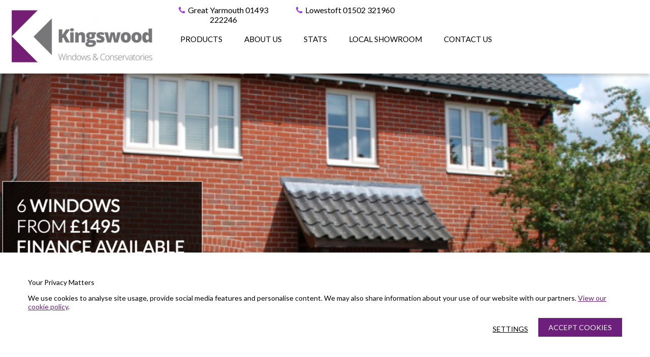

--- FILE ---
content_type: text/html; charset=UTF-8
request_url: https://kingswoodwindows.co.uk/products/upvc-windows/
body_size: 12291
content:
<!DOCTYPE html>
<html lang="en">
    <head>
		<meta charset="utf-8">
        <meta http-equiv="x-ua-compatible" content="ie=edge">
        
        <meta name="description" content="">
        <meta name="viewport" content="width=device-width, initial-scale=1">
		<link href='https://fonts.googleapis.com/css?family=Lato:400,700,300,700italic,400italic,300italic' rel='stylesheet' type='text/css'>
		<link rel="stylesheet" href="https://maxcdn.bootstrapcdn.com/font-awesome/4.5.0/css/font-awesome.min.css">
        <!-- Meta Pixel Code -->
        <script>
        !function(f,b,e,v,n,t,s)
        {if(f.fbq)return;n=f.fbq=function(){n.callMethod?
        n.callMethod.apply(n,arguments):n.queue.push(arguments)};
        if(!f._fbq)f._fbq=n;n.push=n;n.loaded=!0;n.version="2.0";
        n.queue=[];t=b.createElement(e);t.async=!0;
        t.src=v;s=b.getElementsByTagName(e)[0];
        s.parentNode.insertBefore(t,s)}(window, document,"script",
        "https://connect.facebook.net/en_US/fbevents.js");
        fbq("init", "580143548030189");
        fbq("track", "PageView");
        </script>
        <noscript><img height="1" width="1" style="display:none"
        src="https://www.facebook.com/tr?id=580143548030189&ev=PageView&noscript=1"
        /></noscript>
        <!-- End Meta Pixel Code -->
		
<!-- This site is optimized with the Yoast SEO plugin v12.4 - https://yoast.com/wordpress/plugins/seo/ -->
<title>upvc Windows Archives - Kingswood Windows &amp; Conservatories</title>
<meta name="description" content="Local family firm installing upvc windows in the Great Yarmouth area for over 25 years. No pushy salesmen just expert advice."/>
<meta name="robots" content="max-snippet:-1, max-image-preview:large, max-video-preview:-1"/>
<link rel="canonical" href="https://kingswoodwindows.co.uk/products/upvc-windows/" />
<meta property="og:locale" content="en_GB" />
<meta property="og:type" content="object" />
<meta property="og:title" content="upvc Windows Archives - Kingswood Windows &amp; Conservatories" />
<meta property="og:description" content="Local family firm installing upvc windows in the Great Yarmouth area for over 25 years. No pushy salesmen just expert advice." />
<meta property="og:url" content="https://kingswoodwindows.co.uk/products/upvc-windows/" />
<meta property="og:site_name" content="Kingswood Windows &amp; Conservatories" />
<meta name="twitter:card" content="summary" />
<meta name="twitter:description" content="Local family firm installing upvc windows in the Great Yarmouth area for over 25 years. No pushy salesmen just expert advice." />
<meta name="twitter:title" content="upvc Windows Archives - Kingswood Windows &amp; Conservatories" />
<script type='application/ld+json' class='yoast-schema-graph yoast-schema-graph--main'>{"@context":"https://schema.org","@graph":[{"@type":"WebSite","@id":"https://kingswoodwindows.co.uk/#website","url":"https://kingswoodwindows.co.uk/","name":"Kingswood Windows &amp; Conservatories","potentialAction":{"@type":"SearchAction","target":"https://kingswoodwindows.co.uk/?s={search_term_string}","query-input":"required name=search_term_string"}},{"@type":"CollectionPage","@id":"https://kingswoodwindows.co.uk/products/upvc-windows/#webpage","url":"https://kingswoodwindows.co.uk/products/upvc-windows/","inLanguage":"en-GB","name":"upvc Windows Archives - Kingswood Windows &amp; Conservatories","isPartOf":{"@id":"https://kingswoodwindows.co.uk/#website"},"description":"Local family firm installing upvc windows in the Great Yarmouth area for over 25 years. No pushy salesmen just expert advice."}]}</script>
<!-- / Yoast SEO plugin. -->

<link rel='dns-prefetch' href='//www.google.com' />
<link rel='dns-prefetch' href='//www.googletagmanager.com' />
<link rel='dns-prefetch' href='//s.w.org' />
<link rel="alternate" type="application/rss+xml" title="Kingswood Windows &amp; Conservatories &raquo; upvc Windows Product Type Feed" href="https://kingswoodwindows.co.uk/products/upvc-windows/feed/" />
		<script type="text/javascript">
			window._wpemojiSettings = {"baseUrl":"https:\/\/s.w.org\/images\/core\/emoji\/12.0.0-1\/72x72\/","ext":".png","svgUrl":"https:\/\/s.w.org\/images\/core\/emoji\/12.0.0-1\/svg\/","svgExt":".svg","source":{"concatemoji":"https:\/\/kingswoodwindows.co.uk\/wp-includes\/js\/wp-emoji-release.min.js?ver=5.2.21"}};
			!function(e,a,t){var n,r,o,i=a.createElement("canvas"),p=i.getContext&&i.getContext("2d");function s(e,t){var a=String.fromCharCode;p.clearRect(0,0,i.width,i.height),p.fillText(a.apply(this,e),0,0);e=i.toDataURL();return p.clearRect(0,0,i.width,i.height),p.fillText(a.apply(this,t),0,0),e===i.toDataURL()}function c(e){var t=a.createElement("script");t.src=e,t.defer=t.type="text/javascript",a.getElementsByTagName("head")[0].appendChild(t)}for(o=Array("flag","emoji"),t.supports={everything:!0,everythingExceptFlag:!0},r=0;r<o.length;r++)t.supports[o[r]]=function(e){if(!p||!p.fillText)return!1;switch(p.textBaseline="top",p.font="600 32px Arial",e){case"flag":return s([55356,56826,55356,56819],[55356,56826,8203,55356,56819])?!1:!s([55356,57332,56128,56423,56128,56418,56128,56421,56128,56430,56128,56423,56128,56447],[55356,57332,8203,56128,56423,8203,56128,56418,8203,56128,56421,8203,56128,56430,8203,56128,56423,8203,56128,56447]);case"emoji":return!s([55357,56424,55356,57342,8205,55358,56605,8205,55357,56424,55356,57340],[55357,56424,55356,57342,8203,55358,56605,8203,55357,56424,55356,57340])}return!1}(o[r]),t.supports.everything=t.supports.everything&&t.supports[o[r]],"flag"!==o[r]&&(t.supports.everythingExceptFlag=t.supports.everythingExceptFlag&&t.supports[o[r]]);t.supports.everythingExceptFlag=t.supports.everythingExceptFlag&&!t.supports.flag,t.DOMReady=!1,t.readyCallback=function(){t.DOMReady=!0},t.supports.everything||(n=function(){t.readyCallback()},a.addEventListener?(a.addEventListener("DOMContentLoaded",n,!1),e.addEventListener("load",n,!1)):(e.attachEvent("onload",n),a.attachEvent("onreadystatechange",function(){"complete"===a.readyState&&t.readyCallback()})),(n=t.source||{}).concatemoji?c(n.concatemoji):n.wpemoji&&n.twemoji&&(c(n.twemoji),c(n.wpemoji)))}(window,document,window._wpemojiSettings);
		</script>
		<style type="text/css">
img.wp-smiley,
img.emoji {
	display: inline !important;
	border: none !important;
	box-shadow: none !important;
	height: 1em !important;
	width: 1em !important;
	margin: 0 .07em !important;
	vertical-align: -0.1em !important;
	background: none !important;
	padding: 0 !important;
}
</style>
	<link rel='stylesheet' id='wp-block-library-group-css' href='https://kingswoodwindows.co.uk/wp-content/plugins/bwp-minify/min/?f=wp-includes/css/dist/block-library/style.min.css,wp-content/plugins/contact-form-7/includes/css/styles.css,wp-content/themes/kingswood/css/fusiongrid.css,wp-content/themes/kingswood/css/slider-pro.min.css,wp-content/themes/kingswood/css/styles.css' type='text/css' media='all' />

<!-- Google Analytics snippet added by Site Kit -->
<script type='text/javascript' src='https://www.googletagmanager.com/gtag/js?id=UA-77181392-1' async></script>
<script type='text/javascript'>
window.dataLayer = window.dataLayer || [];function gtag(){dataLayer.push(arguments);}
gtag('set', 'linker', {"domains":["kingswoodwindows.co.uk"]} );
gtag("js", new Date());
gtag("set", "developer_id.dZTNiMT", true);
gtag("config", "UA-77181392-1", {"anonymize_ip":true});
gtag("config", "G-LJY58H29QD");
</script>

<!-- End Google Analytics snippet added by Site Kit -->
<script type='text/javascript' src='https://kingswoodwindows.co.uk/wp-includes/js/jquery/jquery.js?ver=1.12.4-wp'></script>
<script type='text/javascript' src='https://kingswoodwindows.co.uk/wp-includes/js/jquery/jquery-migrate.min.js?ver=1.4.1'></script>
<link rel='https://api.w.org/' href='https://kingswoodwindows.co.uk/wp-json/' />
<link rel="EditURI" type="application/rsd+xml" title="RSD" href="https://kingswoodwindows.co.uk/xmlrpc.php?rsd" />
<link rel="wlwmanifest" type="application/wlwmanifest+xml" href="https://kingswoodwindows.co.uk/wp-includes/wlwmanifest.xml" /> 
<meta name="generator" content="WordPress 5.2.21" />
<meta name="generator" content="Site Kit by Google 1.95.0" /><script>
  gtag('config', 'AW-966211882/7WqUCJ6G9dkCEKry3MwD', {
    'phone_conversion_number': '01493 688256'
  });
</script>

    </head>
    <body>
		<!--[if lt IE 8]>
            <p class="browserupgrade">You are using an <strong>outdated</strong> browser. Please <a href="http://browsehappy.com/">upgrade your browser</a> to improve your experience.</p>
        <![endif]-->
		<div class="all">


<style>
.cookie-policy-container{position: fixed;top: -100%;width: 100%;transition: all 300ms;z-index: 1002;height: 100%; font-family:'Lato',sans-serif !important; /* border-right: 2px solid #6c207b;  */}    
.cookie-policy-container.open{top: 0px; transition: all 300ms;}
.cookie-policy{color: black;background-color: white;font-size: 15px;overflow-y: auto;margin:  0 auto;width: 600px; top: 50%; transform: translateY(-50%); position: relative; max-height:calc(100vh);}
.cookie-policy h3{font-size: 22px;color: #ffffff;padding: 10px;background-color: #6c207b;font-size: 20px;font-weight: 400;}
.cookie-policy a{color: #6c207b;text-decoration:  underline;}
.cookie-description{border-bottom: 1px solid white;padding: 15px; font-size: 13px;}
.cookie-policy .checkbox-block{display: block;border-bottom: 1px solid white;padding: 15px 15px;font-size: 13px;}
.cookie-policy .checkbox-label{float: left;  font-weight: bold; font-size: 17px;}
.cookie-policy .checkbox{height: 20px;width: 40px;border: 1px solid #d8d8d8;cursor: pointer;float: right;border-radius: 15px;position: relative;background-color: #d8d8d8;color: white; margin: 0px;}
.cookie-policy .checkbox::before{content: '';position: absolute;top: 0px;left: 0px;height: 18px;width: 18px;border-radius: 20px;background-color: #ff7676;display: block;transition: all 300ms;text-align: center;font-size: 10px;padding-top: 0px;}
.cookie-policy .checkbox.selected::before{content: '';background-color: #33e247;left: 20px;transition: all 300ms;display: block;}
.cookie-bar{position: fixed; bottom: -100%; z-index: 1001; background-color: white; width: 100%; padding: 50px 0px; transition: all 300ms; font-size: 14px; font-family:'Lato',sans-serif !important;}
.cookie-bar.open{bottom: 0px; transition: all 300ms;}
.cookie-bar .accept-container{float: right;}
.cookie-bar a.cookies{text-decoration: underline; color: #6c207b;}
.cookie-bar .accept-container .accept{background-color: #6c207b; padding: 10px 20px; color: white; text-transform: uppercase; float: right; cursor: pointer;}
.cookie-bar .accept-container .settings{display: inline-block; margin-right: 20px; line-height: 43px; text-transform: uppercase; text-decoration: underline; cursor: pointer;}
.cookie-handle{position: fixed;bottom: 0px;left: 0px;z-index: 1000;color: white;width: 0;height: 0;border-bottom: 90px solid #6c207b;border-right: 75px solid transparent;}
.cookie-handle:after{content: ''; background-image: url('https://broadlandcrm.co.uk/fusion_content/theme/img/cookie-icon.png'); background-size: contain; height: 35px; width: 35px; margin-top: 50px; margin-left: 5px; display: block;}
.proceed{padding: 10px;text-align: center;color: #ffffff;background-color: #6c207b;cursor: pointer;font-size: 17px;text-transform: uppercase; margin: 15px;}
.proceed:hover{background-color: #4c005b;}
.clearfix{clear: both;}
.marketing-policy-wrapper{height: 100%; width: 100%; position: fixed; top: 0px; left: -100%;background-color: rgba(0,0,0,0.6); z-index: 1000; padding-top: 100px; transition: all 300ms;}
.marketing-policy-wrapper.open{left: 0px; transition: all 300ms;}
.marketing-policy-container{width: 400px; margin: 0 auto;}
.marketing-policy{background-color: white;padding: 15px; font-size: 14px;}
.marketing-policy .checkbox-block{float: left; width: 33.3%; text-align: center; margin-bottom: 15px;}
.marketing-policy input[type="checkbox"]{height: 35px; width: 35px;}
.marketing-policy ul{padding-left: 20px;margin-bottom: 15px;}
.marketing-policy ul li{ list-style: square;}
.marketing-policy-container .banner{width: 100%;height: 200px;background-image: url('https://broadlandcrm.co.uk/fusion_content/theme/img/gdpr-banner.jpg'); background-position: center; background-size: cover;}
@media (max-width: 576px) {
    .cookie-bar{padding: 10px; font-size: 10px;}
    .cookie-policy{font-size: 10px; width: 100%; height: 100%;}
    .cookie-description{font-size: 10px;}
    .cookie-policy .checkbox-block{font-size: 10px; padding: 15px;}
	.marketing-policy{font-size: 11px;}
	.marketing-policy-container{position: fixed; top: 0px; width: 100%;}
	.marketing-policy-container .banner{display: none;}
}
</style>


<div class="cookie-policy-container">
    <div class="cookie-policy">
        <h3>COOKIE CONTROL</h3>
        <div class="cookie-description">
            Some of these cookies are essential, 
            while others help us to improve your experience by providing insights into how the site is being used.
            For more detailed information on the cookies we use, please check our <a href="/privacy">privacy policy</a>.
        </div>

        <div class="checkbox-block">
            <div class="checkbox-label">
                Necessary
            </div>
            <div class="clearfix"></div>
            Necessary cookies enable core functionality. The website cannot function properly without these cookies, and can only be disabled by changing your browser preferences.
        </div>
        
        <div class="checkbox-block">
            <div class="checkbox-label">
                Analytics
            </div>
            <div class="checkbox selected" id="analytics"></div>
            <div class="clearfix"></div>
            Analytical cookies help us to improve our website by collecting and reporting information on its usage.
        </div>
        
        <div class="checkbox-block">
            <div class="checkbox-label">
                Social
            </div>
            <div class="checkbox selected" id="social"></div>
            <div class="clearfix"></div>
            We use some social sharing plugins, to allow you to share certain pages of our website on social media. These plugins place cookies so that you can correctly view how many times a page has been shared.
        </div>
        

        <div class="proceed">Continue</div>
    </div>
</div>

<div class="cookie-bar">
    <div class="grid">
        <div class="row">
            <div class="col-md-7">
                Your Privacy Matters<br>
                <p>We use cookies to analyse site usage, provide social media features and personalise content.
                We may also share information about your use of our website with our partners. <a class="cookies" href="/cookies">View our cookie policy</a>.</p>
            </div>
            <div class="col-md-5">
                <div class="accept-container">
                    <div class="settings">settings</div>
                    <div class="accept">Accept Cookies</div>
                </div>
            </div>
        </div>
    </div>
</div>
<div class="cookie-handle"></div>

<script> 
    analyticalScripts = [
                        ""
						];
    var analyticalScriptsLength = analyticalScripts.length;
    
    socialScripts = [
                    ""
                    ];
    var socialScriptsLength = socialScripts.length;

    jQuery(document).ready(function(){
        if (document.cookie.indexOf("acceptedCookies=") < 0) {
            jQuery('.cookie-bar').addClass("open");
        } else {
            if (document.cookie.indexOf("analyticsCookies=") > 0) { 
                console.log('calling analytics scripts');
                jQuery('.cookie-policy #analytics.checkbox').addClass('selected');
                if(analyticalScriptsLength >= 1){
                    for (var i = 0; i < analyticalScriptsLength; i++) {
                        eval(analyticalScripts[i]);
                    }
                }
            } else {
                jQuery('.cookie-policy #analytics.checkbox').removeClass('selected');
            }

            if (document.cookie.indexOf("socialCookies=") > 0) {
                console.log('calling social scripts');
                jQuery('.cookie-policy #social.checkbox').addClass('selected');
                if(socialScriptsLength >= 1){
                    for (var i = 0; i < socialScriptsLength; i++) {
                        eval(socialScripts[i]);
                    }
                }
            } else {
                jQuery('.cookie-policy #social.checkbox').removeClass('selected');
            }
        }

        jQuery('.cookie-handle, .cookie-bar .accept-container .settings').click(function(){
            jQuery('.cookie-policy-container').addClass("open");
        });


        jQuery('.cookie-policy #analytics.checkbox').click(function(){
            jQuery('.cookie-policy #analytics.checkbox').toggleClass('selected');
            
        });

        jQuery('.cookie-policy #social.checkbox').click(function(){
            jQuery('.cookie-policy #social.checkbox').toggleClass('selected');
        });

        jQuery('.cookie-bar .accept, .cookie-policy .proceed').click(function(){
            var cookies = document.cookie.split(";");
            for (var i = 0; i < cookies.length; i++)
            {   
                var cookie =  cookies[i].split("=")[0];
                document.cookie = cookie+'=; expires=Thu, 01 Jan 1970 00:00:01 GMT;';
            }
            expiry = new Date();
            expiry.setTime(expiry.getTime()+(10*60*1000*6*24*365)); // 1 Year
            document.cookie = "acceptedCookies=yes; expires=" + expiry.toGMTString() +";path=/";
            jQuery('.cookie-bar, .cookie-policy-container').removeClass("open");

            if(jQuery('.cookie-policy #analytics.checkbox').hasClass('selected')){
                expiry = new Date();
                expiry.setTime(expiry.getTime()+(10*60*1000*6*24*365)); // 1 Year
                document.cookie = "analyticsCookies=yes; expires=" + expiry.toGMTString() +";path=/";
                if(analyticalScriptsLength >= 1){
                    for (var i = 0; i < analyticalScriptsLength; i++) {
                        eval(analyticalScripts[i]);
                    }
                }
            } else {
                //unset cookies
                if (document.cookie.indexOf("analyticsCookies=") > 0) {
                    console.log('Unset analytics cookies');
                    document.cookie = 'analyticsCookies=; expires=Thu, 01 Jan 1970 00:00:01 GMT;path=/';
                }
            }

            if(jQuery('.cookie-policy #social.checkbox').hasClass('selected')){
                expiry = new Date();
                expiry.setTime(expiry.getTime()+(10*60*1000*6*24*365)); // 1 Year
                document.cookie = "socialCookies=yes; expires=" + expiry.toGMTString() +";path=/";
                if(socialScriptsLength >= 1){
                    for (var i = 0; i < socialScriptsLength; i++) {
                        eval(socialScripts[i]);
                    }
                }
            } else {
                if (document.cookie.indexOf("socialCookies=") > 0) {
                    console.log('Unset social cookies');
                    document.cookie = 'socialCookies=; expires=Thu, 01 Jan 1970 00:00:01 GMT;path=/';
                }
            }
        });

        jQuery('.cookie-policy .handle').click(function(){
            jQuery('.cookie-policy-container').toggleClass("open");
        });
    });
</script>
  <div class="kings-header">
	<div class="row">
		<div class="logo-header mobile-6 tablet-6 desktop-3 large-3">
									<a href="https://kingswoodwindows.co.uk"><img class="logo" src="https://kingswoodwindows.co.uk/wp-content/uploads/2022/12/Screen-Shot-2018-11-09-at-11.44.03-300x125-1.png"></a>
		</div>
		<div class="header-right mobile-12 tablet-10 desktop-9 large-9">
			<div class="navigation-bar">
				<div class="row">

					 
						<ul class="contact-details">
														<li class="tablet-6 mobile-12 desktop-3 large-3"><i class="fa fa-phone"></i>Great Yarmouth 01493 222246</li>
														<li class="tablet-6 mobile-12 desktop-3 large-3"><i class="fa fa-phone"></i>Lowestoft 01502 321960</li>
													</ul>
					
				</div>
				<div class="row">
					<div class="menu-navigation-container"><ul id="menu-navigation" class="menu"><li id="menu-item-363" class="menu-item menu-item-type-custom menu-item-object-custom current-menu-ancestor current-menu-parent menu-item-has-children menu-item-363"><a href="/upvc-windows-upvc-doors-upvc-conservatories">Products</a>
<ul class="sub-menu">
	<li id="menu-item-364" class="menu-item menu-item-type-taxonomy menu-item-object-product_type menu-item-364"><a href="https://kingswoodwindows.co.uk/products/upvc-conservatories/">Conservatories</a></li>
	<li id="menu-item-366" class="menu-item menu-item-type-taxonomy menu-item-object-product_type menu-item-366"><a href="https://kingswoodwindows.co.uk/products/composite-doors/">Composite Doors</a></li>
	<li id="menu-item-369" class="menu-item menu-item-type-taxonomy menu-item-object-product_type menu-item-369"><a href="https://kingswoodwindows.co.uk/products/porches/">Porches</a></li>
	<li id="menu-item-370" class="menu-item menu-item-type-taxonomy menu-item-object-product_type menu-item-370"><a href="https://kingswoodwindows.co.uk/products/bi-fold-doors/">Aluminium Bi Fold Doors</a></li>
	<li id="menu-item-371" class="menu-item menu-item-type-taxonomy menu-item-object-product_type menu-item-371"><a href="https://kingswoodwindows.co.uk/products/insulated-roofs/">Insulated Conservatory Roofs</a></li>
	<li id="menu-item-8537" class="menu-item menu-item-type-taxonomy menu-item-object-product_type menu-item-8537"><a href="https://kingswoodwindows.co.uk/products/patio-sliders/">Patio Sliders</a></li>
	<li id="menu-item-8538" class="menu-item menu-item-type-taxonomy menu-item-object-product_type menu-item-8538"><a href="https://kingswoodwindows.co.uk/products/uni-blinds/">Uni Blinds</a></li>
	<li id="menu-item-373" class="menu-item menu-item-type-taxonomy menu-item-object-product_type current-menu-item menu-item-373"><a href="https://kingswoodwindows.co.uk/products/upvc-windows/" aria-current="page">upvc Windows</a></li>
	<li id="menu-item-8539" class="menu-item menu-item-type-taxonomy menu-item-object-product_type menu-item-8539"><a href="https://kingswoodwindows.co.uk/products/warm-roofs/">Warm Roofs</a></li>
</ul>
</li>
<li id="menu-item-360" class="menu-item menu-item-type-post_type menu-item-object-page menu-item-360"><a href="https://kingswoodwindows.co.uk/about-us/">About Us</a></li>
<li id="menu-item-767" class="menu-item menu-item-type-post_type menu-item-object-page menu-item-767"><a href="https://kingswoodwindows.co.uk/our-statistics/">Stats</a></li>
<li id="menu-item-361" class="menu-item menu-item-type-post_type menu-item-object-page menu-item-361"><a href="https://kingswoodwindows.co.uk/showrooms/">Local Showroom</a></li>
<li id="menu-item-376" class="menu-item menu-item-type-post_type menu-item-object-page menu-item-376"><a href="https://kingswoodwindows.co.uk/contact-us/">Contact Us</a></li>
</ul></div>				</div>
			</div>
		</div>
	</div>
</div>

<div class="burger visible-mobile-block visible-tablet-block">
	<span class="bar-1"></span>
	<span class="bar-2"></span>
	<span class="bar-3"></span>
</div>

<div class="mobile-nav-overlay">
	<div class="menu-navigation-container"><ul id="menu-navigation-1" class="menu"><li class="menu-item menu-item-type-custom menu-item-object-custom current-menu-ancestor current-menu-parent menu-item-has-children menu-item-363"><a href="/upvc-windows-upvc-doors-upvc-conservatories">Products</a></li>
<li class="menu-item menu-item-type-post_type menu-item-object-page menu-item-360"><a href="https://kingswoodwindows.co.uk/about-us/">About Us</a></li>
<li class="menu-item menu-item-type-post_type menu-item-object-page menu-item-767"><a href="https://kingswoodwindows.co.uk/our-statistics/">Stats</a></li>
<li class="menu-item menu-item-type-post_type menu-item-object-page menu-item-361"><a href="https://kingswoodwindows.co.uk/showrooms/">Local Showroom</a></li>
<li class="menu-item menu-item-type-post_type menu-item-object-page menu-item-376"><a href="https://kingswoodwindows.co.uk/contact-us/">Contact Us</a></li>
</ul></div>	 
		<ul class="contact-details visible-mobile-block visible-tablet-block">
						<li class="tablet-12 mobile-12 desktop-3 large-3"><i class="fa fa-phone"></i>Great Yarmouth<span>01493 222246</span></li>
						<li class="tablet-12 mobile-12 desktop-3 large-3"><i class="fa fa-phone"></i>Lowestoft<span>01502 321960</span></li>
					</ul>
	</div>



















<script>
  (function(i,s,o,g,r,a,m){i['GoogleAnalyticsObject']=r;i[r]=i[r]||function(){
  (i[r].q=i[r].q||[]).push(arguments)},i[r].l=1*new Date();a=s.createElement(o),
  m=s.getElementsByTagName(o)[0];a.async=1;a.src=g;m.parentNode.insertBefore(a,m)
  })(window,document,'script','https://www.google-analytics.com/analytics.js','ga');

  ga('create', 'UA-77181392-1', 'auto');
  ga('send', 'pageview');

</script>


<!-- Global site tag (gtag.js) - Google Ads: 966211882 -->
<script async src="https://www.googletagmanager.com/gtag/js?id=AW-966211882"></script>
<script>
  window.dataLayer = window.dataLayer || [];
  function gtag(){dataLayer.push(arguments);}
  gtag('js', new Date());

  gtag('config', 'AW-966211882');
</script>


<!--
<script>
  gtag('config', 'AW-966211882/T7QbCKvr6rQBEKry3MwD', {
    'phone_conversion_number': '01493 688256'
  });
</script>
-->


















<div class="products page fixed-header">
	 

<div class="hero-image" style="background-image: url('https://kingswoodwindows.co.uk/wp-content/uploads/2016/03/Screen-Shot-2019-06-10-at-12.21.36.png')"></div>

	
	<div class="section">
		<div class="grid">
			<div class="row">
				<div class="large-12 desktop-12 category__center">
					<a href="/">
						<p class="category__heading"><img src="https://kingswoodwindows.co.uk/wp-content/themes/kingswood/img/close.png"> upvc Windows</p>
					</a>
					<div class="category__description">
						<h2><strong><span style="color: #800080;">Kingswood Windows</span></strong> <strong>are one of the areas leading suppliers of upvc windows. </strong></h2>
<p><strong>A family business established for over 25 years we have installed over 93,500 individual windows to date.</strong></p>
<h2><strong>Order your upvc windows this <span style="color: #800080;">AUTUMN</span> and save upto 30%. </strong></h2>
<p><strong>A great offer from one of the leading installers of upvc windows in the area. </strong></p>
<p><strong>Book your free consultation today. </strong></p>
<p><strong><span style="color: #800080;"><img class="alignnone wp-image-5536" src="https://kingswoodwindows.co.uk/wp-content/uploads/2022/02/IMG_2010-300x225.jpg" alt="Specialist surveyors on hand to handle all your installation requirements" width="231" height="173" /><img class="alignnone wp-image-591" src="https://kingswoodwindows.co.uk/wp-content/uploads/2016/01/Screen-Shot-2016-03-03-at-23.16.16-e1473778565423.png" alt="" width="144" height="175" /><img class="alignnone wp-image-5542" src="https://kingswoodwindows.co.uk/wp-content/uploads/2022/02/IMG_2014-300x225.jpg" alt="" width="237" height="178" /></span></strong></p>
<p><strong>With a large range of styles and colours to choose from and prices to suit every budget we believe we can supply you the best range on the market today.</strong></p>
<p><strong>We are installers of some of the best brands in the industry including Kommerling and Ultraframe and we have recently added Smart Systems to our range and we manufacture them to order. </strong></p>
<p><strong>Family run for almost 25 years the firm prides itself on offering its customers quality but affordable products with good old fashioned service. With no commission sales representatives you get a competitive price every time with no pushy sales gimmicks. </strong></p>
<p><strong><span style="color: #800080;">With 80% of all our installations coming from referrals from existing customers you can trust our installation teams to offer you the highest levels of service in the area.</span></strong></p>
<p><strong><em>Beat the price increase with savings unto 30% on our entire range. </em></strong></p>
					</div>
				</div>
			</div>
			<div class="row pulled-row">
				
											</div>
		</div>
	</div>

	
	<div class="section custom-content padded no-bottom-margin">
		<div class="grid">
			<div class="row pulled-row">
			<p><strong>We are one of the areas leading installers of all types of window systems and have been offering clients unrivalled service since 1999. You wont find us discounting our range or offering a &#8220;Bye one get one FREE&#8221; offer. We just make sure that we provide a high levels of customer satisfaction which is no wonder that 80% of our business come from customer recommendations.</strong></p>
<p>For our complete range why not visit our showroom in Great Yarmouth and or call us for a FREE site survey on 01493 222246</p>
<p><img class="alignnone wp-image-1711" src="https://kingswoodwindows.co.uk/wp-content/uploads/2016/03/Screen-Shot-2018-02-02-at-14.17.07-291x300.png" alt="" width="258" height="265" srcset="https://kingswoodwindows.co.uk/wp-content/uploads/2016/03/Screen-Shot-2018-02-02-at-14.17.07-291x300.png 291w, https://kingswoodwindows.co.uk/wp-content/uploads/2016/03/Screen-Shot-2018-02-02-at-14.17.07.png 742w" sizes="(max-width: 258px) 100vw, 258px" /> <img class="alignnone wp-image-1710" src="https://kingswoodwindows.co.uk/wp-content/uploads/2016/03/Screen-Shot-2018-02-02-at-14.15.59-300x272.png" alt="" width="292" height="264" srcset="https://kingswoodwindows.co.uk/wp-content/uploads/2016/03/Screen-Shot-2018-02-02-at-14.15.59-300x272.png 300w, https://kingswoodwindows.co.uk/wp-content/uploads/2016/03/Screen-Shot-2018-02-02-at-14.15.59-768x697.png 768w, https://kingswoodwindows.co.uk/wp-content/uploads/2016/03/Screen-Shot-2018-02-02-at-14.15.59.png 788w" sizes="(max-width: 292px) 100vw, 292px" /> <img class="alignnone wp-image-1705" src="https://kingswoodwindows.co.uk/wp-content/uploads/2016/03/Screen-Shot-2018-02-02-at-14.13.25-300x238.png" alt="" width="335" height="266" srcset="https://kingswoodwindows.co.uk/wp-content/uploads/2016/03/Screen-Shot-2018-02-02-at-14.13.25-300x238.png 300w, https://kingswoodwindows.co.uk/wp-content/uploads/2016/03/Screen-Shot-2018-02-02-at-14.13.25.png 535w" sizes="(max-width: 335px) 100vw, 335px" /></p>
<p><img class="alignnone wp-image-1709" src="https://kingswoodwindows.co.uk/wp-content/uploads/2016/03/Screen-Shot-2018-02-02-at-14.15.39-276x300.png" alt="" width="269" height="292" srcset="https://kingswoodwindows.co.uk/wp-content/uploads/2016/03/Screen-Shot-2018-02-02-at-14.15.39-276x300.png 276w, https://kingswoodwindows.co.uk/wp-content/uploads/2016/03/Screen-Shot-2018-02-02-at-14.15.39.png 589w" sizes="(max-width: 269px) 100vw, 269px" /> <img class="alignnone wp-image-1707" src="https://kingswoodwindows.co.uk/wp-content/uploads/2016/03/Screen-Shot-2018-02-02-at-14.13.58-300x300.png" alt="" width="289" height="289" srcset="https://kingswoodwindows.co.uk/wp-content/uploads/2016/03/Screen-Shot-2018-02-02-at-14.13.58-300x300.png 300w, https://kingswoodwindows.co.uk/wp-content/uploads/2016/03/Screen-Shot-2018-02-02-at-14.13.58-150x150.png 150w, https://kingswoodwindows.co.uk/wp-content/uploads/2016/03/Screen-Shot-2018-02-02-at-14.13.58.png 686w" sizes="(max-width: 289px) 100vw, 289px" /> <img class="alignnone wp-image-1706" src="https://kingswoodwindows.co.uk/wp-content/uploads/2016/03/Screen-Shot-2018-02-02-at-14.13.45-300x264.png" alt="" width="327" height="288" srcset="https://kingswoodwindows.co.uk/wp-content/uploads/2016/03/Screen-Shot-2018-02-02-at-14.13.45-300x264.png 300w, https://kingswoodwindows.co.uk/wp-content/uploads/2016/03/Screen-Shot-2018-02-02-at-14.13.45.png 370w" sizes="(max-width: 327px) 100vw, 327px" /></p>
<p><img class="alignnone wp-image-2430" src="https://kingswoodwindows.co.uk/wp-content/uploads/2016/04/Screen-Shot-2019-01-18-at-15.47.43-300x291.png" alt="" width="322" height="312" srcset="https://kingswoodwindows.co.uk/wp-content/uploads/2016/04/Screen-Shot-2019-01-18-at-15.47.43-300x291.png 300w, https://kingswoodwindows.co.uk/wp-content/uploads/2016/04/Screen-Shot-2019-01-18-at-15.47.43.png 308w" sizes="(max-width: 322px) 100vw, 322px" /> <img class="alignnone wp-image-1728" src="https://kingswoodwindows.co.uk/wp-content/uploads/2016/03/Screen-Shot-2018-02-11-at-18.50.28-300x289.png" alt="" width="325" height="313" srcset="https://kingswoodwindows.co.uk/wp-content/uploads/2016/03/Screen-Shot-2018-02-11-at-18.50.28-300x289.png 300w, https://kingswoodwindows.co.uk/wp-content/uploads/2016/03/Screen-Shot-2018-02-11-at-18.50.28.png 479w" sizes="(max-width: 325px) 100vw, 325px" /> <img class="alignnone wp-image-2428" src="https://kingswoodwindows.co.uk/wp-content/uploads/2016/04/Screen-Shot-2019-01-18-at-15.40.16-226x300.png" alt="" width="237" height="314" srcset="https://kingswoodwindows.co.uk/wp-content/uploads/2016/04/Screen-Shot-2019-01-18-at-15.40.16-226x300.png 226w, https://kingswoodwindows.co.uk/wp-content/uploads/2016/04/Screen-Shot-2019-01-18-at-15.40.16.png 322w" sizes="(max-width: 237px) 100vw, 237px" /></p>
<p><span style="color: #800080;"><strong>With qualified time served installers and a window range to suit all budgets and styles we are able to offer you one one of the greatest choices in the area. Whether its upvc or aluminium the choices and styles are extensive.</strong></span></p>
<p>Working alongside some of the leading suppliers in the industry we are an approved <strong><span style="color: #800080;">KÖMMERLING</span></strong> installer. As an end to end provider, <span style="color: #800080;"><strong>KÖMMERLING</strong></span> presents an extensive range of window and shutter systems that is a clear cut above the competition.</p>
<p><img class="alignnone wp-image-716" src="https://kingswoodwindows.co.uk/wp-content/uploads/2016/04/Screen-Shot-2016-04-24-at-21.02.31.png" alt="" width="240" height="274" /><img class="alignnone wp-image-753" src="https://kingswoodwindows.co.uk/wp-content/uploads/2016/02/Screen-Shot-2016-05-13-at-09.35.32-268x300.png" alt="" width="254" height="284" srcset="https://kingswoodwindows.co.uk/wp-content/uploads/2016/02/Screen-Shot-2016-05-13-at-09.35.32-268x300.png 268w, https://kingswoodwindows.co.uk/wp-content/uploads/2016/02/Screen-Shot-2016-05-13-at-09.35.32.png 286w" sizes="(max-width: 254px) 100vw, 254px" /><img class="alignnone wp-image-719" src="https://kingswoodwindows.co.uk/wp-content/uploads/2016/02/Screen-Shot-2016-04-22-at-10.09.46-300x209.png" alt="" width="379" height="264" srcset="https://kingswoodwindows.co.uk/wp-content/uploads/2016/02/Screen-Shot-2016-04-22-at-10.09.46-300x209.png 300w, https://kingswoodwindows.co.uk/wp-content/uploads/2016/02/Screen-Shot-2016-04-22-at-10.09.46-768x534.png 768w, https://kingswoodwindows.co.uk/wp-content/uploads/2016/02/Screen-Shot-2016-04-22-at-10.09.46.png 823w" sizes="(max-width: 379px) 100vw, 379px" /></p>
<p>Their widely diversified range of systems provides the basis for creative solutions tailored specifically to quite individual needs.</p>
<p>The <span style="color: #800080;"><strong>KÖMMERLING</strong> </span>range lands itself very well to the NEW Grand Design look and feel and we have seen an increase in enquiries from these architect designed homes over the last few years.</p>
<p><img class="alignnone wp-image-1718" src="https://kingswoodwindows.co.uk/wp-content/uploads/2018/02/Screen-Shot-2018-02-11-at-17.30.19-300x196.png" alt="" width="283" height="185" srcset="https://kingswoodwindows.co.uk/wp-content/uploads/2018/02/Screen-Shot-2018-02-11-at-17.30.19-300x196.png 300w, https://kingswoodwindows.co.uk/wp-content/uploads/2018/02/Screen-Shot-2018-02-11-at-17.30.19-768x501.png 768w, https://kingswoodwindows.co.uk/wp-content/uploads/2018/02/Screen-Shot-2018-02-11-at-17.30.19.png 769w" sizes="(max-width: 283px) 100vw, 283px" /><img class="alignnone wp-image-1722" src="https://kingswoodwindows.co.uk/wp-content/uploads/2018/02/Screen-Shot-2018-02-11-at-17.31.18-300x185.png" alt="" width="300" height="185" srcset="https://kingswoodwindows.co.uk/wp-content/uploads/2018/02/Screen-Shot-2018-02-11-at-17.31.18-300x185.png 300w, https://kingswoodwindows.co.uk/wp-content/uploads/2018/02/Screen-Shot-2018-02-11-at-17.31.18-768x473.png 768w, https://kingswoodwindows.co.uk/wp-content/uploads/2018/02/Screen-Shot-2018-02-11-at-17.31.18.png 845w" sizes="(max-width: 300px) 100vw, 300px" /><img class="alignnone wp-image-1723" src="https://kingswoodwindows.co.uk/wp-content/uploads/2018/02/Screen-Shot-2018-02-11-at-17.31.32-300x171.png" alt="" width="323" height="184" srcset="https://kingswoodwindows.co.uk/wp-content/uploads/2018/02/Screen-Shot-2018-02-11-at-17.31.32-300x171.png 300w, https://kingswoodwindows.co.uk/wp-content/uploads/2018/02/Screen-Shot-2018-02-11-at-17.31.32-768x438.png 768w, https://kingswoodwindows.co.uk/wp-content/uploads/2018/02/Screen-Shot-2018-02-11-at-17.31.32.png 822w" sizes="(max-width: 323px) 100vw, 323px" /></p>
<h3><strong>To see the complete range contact one of our show centres today. </strong></h3>
<h3 style="text-align: center;"><span style="color: #800080;">Great Yarmouth 01493 688256   Caister 01493 688257  </span></h3>
<h3 style="text-align: center;"><span style="color: #800080;">Norwich 01603 604753   Lowestoft 01502 449551 </span></h3>
<h3 style="text-align: center;"><span style="color: #800080;">Beccles 01502 449554  </span></h3>
<h4 style="text-align: center;"><strong>or email <a href="/cdn-cgi/l/email-protection" class="__cf_email__" data-cfemail="e695878a8395a68d8f88819591898982918f8882899195c885898b">[email&#160;protected]</a> </strong></h4>
			</div>
		</div>
	</div>

	
	
<div class="section no-bottom-margin">
		<div class="image-hr" style="background-image: url('https://kingswoodwindows.co.uk/wp-content/uploads/2016/03/Screen-Shot-2018-11-15-at-13.56.27.png')">
			<div class="hr-align">
			<div class="large-6 desktop-6 tablet-12 mobile-12 hr-text-right">
				<div class="grid">
					<div class="row">	
						<div class="large-3 desktop-3 tablet-12 mobile-12 column-right">
							<div class="quote-me">
								<a href="/contact">QUOTE ME</a>
							</div>
						</div>
						<div class="large-9 desktop-9 tablet-12 mobile-12 column-right">
							<div class="hr-text">
																	upvc Windows <span>made to measure</span>
															</div>
						</div>	
					</div>	
				</div>
			</div>
		</div>
	</div>
</div>

	<div class="section contact padded">
		<h3 class="h3-showrooms">Contact Us</h3>
		<div class="grid">
			<div role="form" class="wpcf7" id="wpcf7-f80-o1" lang="en-US" dir="ltr">
<div class="screen-reader-response"></div>
<form action="/products/upvc-windows/#wpcf7-f80-o1" method="post" class="wpcf7-form" novalidate="novalidate">
<div style="display: none;">
<input type="hidden" name="_wpcf7" value="80" />
<input type="hidden" name="_wpcf7_version" value="5.1.4" />
<input type="hidden" name="_wpcf7_locale" value="en_US" />
<input type="hidden" name="_wpcf7_unit_tag" value="wpcf7-f80-o1" />
<input type="hidden" name="_wpcf7_container_post" value="0" />
<input type="hidden" name="g-recaptcha-response" value="" />
</div>
<div class="row">
<div class="large-6 desktop-6 tablet-6 mobile-12">
<div class="contact-form__left">
<p><span class="wpcf7-form-control-wrap name"><input type="text" name="name" value="" size="40" class="wpcf7-form-control wpcf7-text wpcf7-validates-as-required" aria-required="true" aria-invalid="false" placeholder="Name" /></span></p>
</p></div>
</p></div>
<div class="large-6 desktop-6 tablet-6 mobile-12">
<div class="contact-form__right">
<p><span class="wpcf7-form-control-wrap email"><input type="email" name="email" value="" size="40" class="wpcf7-form-control wpcf7-text wpcf7-email wpcf7-validates-as-required wpcf7-validates-as-email" aria-required="true" aria-invalid="false" placeholder="Email" /></span></p>
</p></div>
</p></div>
</div>
<div class="row">
<div class="large-6 desktop-6 tablet-6 mobile-12">
<div class="contact-form__left">
<p><span class="wpcf7-form-control-wrap tel"><input type="tel" name="tel" value="" size="40" class="wpcf7-form-control wpcf7-text wpcf7-tel wpcf7-validates-as-required wpcf7-validates-as-tel" aria-required="true" aria-invalid="false" placeholder="Contact Number" /></span></p>
</p></div>
</p></div>
<div class="large-6 desktop-6 tablet-6 mobile-12">
<div class="contact-form__right">
<p><span class="wpcf7-form-control-wrap postcode"><input type="text" name="postcode" value="" size="40" class="wpcf7-form-control wpcf7-text wpcf7-validates-as-required" aria-required="true" aria-invalid="false" placeholder="Postcode" /></span></p>
</p></div>
</p></div>
</div>
<div class="row">
<div class="large-12 desktop-12 tablet-12 mobile-12">
<p><span class="wpcf7-form-control-wrap type"><select name="type" class="wpcf7-form-control wpcf7-select" aria-invalid="false"><option value="Quote">Quote</option><option value="General Enquiry">General Enquiry</option><option value="Support">Support</option></select></span></p>
</p></div>
</div>
<div class="row">
<div class="desktop-12 tablet-12 mobile-12">
<p><span class="wpcf7-form-control-wrap message"><textarea name="message" cols="40" rows="10" class="wpcf7-form-control wpcf7-textarea" aria-invalid="false" placeholder="Message"></textarea></span></p>
</p></div>
</div>

<p><input type="submit" value="Send" class="wpcf7-form-control wpcf7-submit" /></p>
<div class="wpcf7-response-output wpcf7-display-none"></div></form></div>		</div>
	</div>
</div>

<footer class="padded">
	<div class="grid">
		<div class="row">
			<div class="large-3 desktop-3 tablet-3 mobile-12">
				<h4>Products</h4>
				<ul>
					
																		<li><a href="https://kingswoodwindows.co.uk/products/bi-fold-doors/">Aluminium Bi Fold Doors</a></li>
													<li><a href="https://kingswoodwindows.co.uk/products/composite-doors/">Composite Doors</a></li>
													<li><a href="https://kingswoodwindows.co.uk/products/upvc-conservatories/">Conservatories</a></li>
													<li><a href="https://kingswoodwindows.co.uk/products/insulated-roofs/">Insulated Conservatory Roofs</a></li>
													<li><a href="https://kingswoodwindows.co.uk/products/patio-sliders/">Patio Sliders</a></li>
													<li><a href="https://kingswoodwindows.co.uk/products/porches/">Porches</a></li>
													<li><a href="https://kingswoodwindows.co.uk/products/uni-blinds/">Uni Blinds</a></li>
													<li><a href="https://kingswoodwindows.co.uk/products/upvc-windows/">upvc Windows</a></li>
													<li><a href="https://kingswoodwindows.co.uk/products/warm-roofs/">Warm Roofs</a></li>
											
									</ul>
			</div>
			<div class="large-3 desktop-3 tablet-3 mobile-12">
				<div class="row">
					<h4>Sitemap</h4>
					<ul class="main-pages">
						<li class="page_item page-item-374"><a href="https://kingswoodwindows.co.uk/contact-us/">Contact Us</a></li>
<li class="page_item page-item-2357"><a href="https://kingswoodwindows.co.uk/cookies/">Cookie Policy</a></li>
<li class="page_item page-item-4 page_item_has_children"><a href="https://kingswoodwindows.co.uk/">Home</a>
<ul class='children'>
	<li class="page_item page-item-409 page_item_has_children"><a href="https://kingswoodwindows.co.uk/home/upvc-windows-upvc-doors-upvc-conservatories/">Products &#8211; Windows, Doors and UPVc Conservatories</a>
	<ul class='children'>
		<li class="page_item page-item-928"><a href="https://kingswoodwindows.co.uk/home/upvc-windows-upvc-doors-upvc-conservatories/if-your-conservatory-is-too-cold-this-autumn-then-invest-in-a-conservatory-insulated-roof-from-kingswood/">Insulated Conservatory Roof Systems</a></li>
	</ul>
</li>
</ul>
</li>
<li class="page_item page-item-353"><a href="https://kingswoodwindows.co.uk/showrooms/">Local Showroom</a></li>
<li class="page_item page-item-2352"><a href="https://kingswoodwindows.co.uk/privacy/">Privacy Policy</a></li>
<li class="page_item page-item-620"><a href="https://kingswoodwindows.co.uk/our-statistics/">Stats</a></li>
<li class="page_item page-item-273"><a href="https://kingswoodwindows.co.uk/about-us/">The area&#8217;s leading installers of upvc Windows, Doors and Conservatories</a></li>
					</ul>
				</div>
				<div class="row">
					<h4>Showrooms</h4>
					<ul>
						<li>Great Yarmouth</li>
						<li>Oulton Broad</li>
					</ul>
				</div>
			</div>
			<div class="large-3 desktop-3 tablet-3 mobile-12">
				<ul>
					<li><a href="/privacy/">Privacy Policy</a></li>
					<li><a href="/cookies/">Cookie Policy</a></li>
					<li><a href="/terms-conditions">Terms &amp; Conditions</a></li>
				</ul>
			</div>
			<div class="large-3 desktop-3 tablet-3 mobile-12">
				<small>J.S.M. home improvements Ltd (t/a Kingswood) is an Introducer Appointed Representative (Financial Services Register No. 830942) of Phoenix Financial Consultants Limited (Phoenix). Phoenix is a credit broker, not a lender. Phoenix is authorised and regulated by the Financial Conduct Authority (FRN: 539195), and offers finance from its panel of lenders. All finance subject to status and credit checks.</small>
				<br>
				<br>
				<small>Copyright &copy;2024 Kingswood Windows.</small>
			</div>
		</div>
	</div>
</footer>
		<script data-cfasync="false" src="/cdn-cgi/scripts/5c5dd728/cloudflare-static/email-decode.min.js"></script><script>
  window.addEventListener('load', function() {
    var timer = setInterval(function() {
      if (jQuery('.wpcf7-mail-sent-ok').is(':visible')) {
        gtag('event', 'conversion', {
          'send_to': 'AW-966211882/l4RfCN2y1uQDEKry3MwD'
        });
        clearInterval(timer);
      }
    }, 1000);
  });

</script><script type='text/javascript' src='https://www.google.com/recaptcha/api.js?render=6LclV0ckAAAAAOMsi1k--Rh9o2ogY7ls60DkI5EL&#038;ver=3.0'></script>
<script type='text/javascript'>
/* <![CDATA[ */
var wpcf7 = {"apiSettings":{"root":"https:\/\/kingswoodwindows.co.uk\/wp-json\/contact-form-7\/v1","namespace":"contact-form-7\/v1"},"cached":"1"};
/* ]]> */
</script>
<script type='text/javascript' src='https://kingswoodwindows.co.uk/wp-content/plugins/bwp-minify/min/?f=wp-content/plugins/contact-form-7/includes/js/scripts.js,wp-content/themes/kingswood/js/map.js,wp-content/themes/kingswood/js/script.js,wp-content/themes/kingswood/js/jquery.sliderPro.min.js,wp-includes/js/wp-embed.min.js'></script>
<script type="text/javascript">
( function( grecaptcha, sitekey, actions ) {

	var wpcf7recaptcha = {

		execute: function( action ) {
			grecaptcha.execute(
				sitekey,
				{ action: action }
			).then( function( token ) {
				var forms = document.getElementsByTagName( 'form' );

				for ( var i = 0; i < forms.length; i++ ) {
					var fields = forms[ i ].getElementsByTagName( 'input' );

					for ( var j = 0; j < fields.length; j++ ) {
						var field = fields[ j ];

						if ( 'g-recaptcha-response' === field.getAttribute( 'name' ) ) {
							field.setAttribute( 'value', token );
							break;
						}
					}
				}
			} );
		},

		executeOnHomepage: function() {
			wpcf7recaptcha.execute( actions[ 'homepage' ] );
		},

		executeOnContactform: function() {
			wpcf7recaptcha.execute( actions[ 'contactform' ] );
		},

	};

	grecaptcha.ready(
		wpcf7recaptcha.executeOnHomepage
	);

	document.addEventListener( 'change',
		wpcf7recaptcha.executeOnContactform, false
	);

	document.addEventListener( 'wpcf7submit',
		wpcf7recaptcha.executeOnHomepage, false
	);

} )(
	grecaptcha,
	'6LclV0ckAAAAAOMsi1k--Rh9o2ogY7ls60DkI5EL',
	{"homepage":"homepage","contactform":"contactform"}
);
</script>
		<script async defer
			src="https://maps.googleapis.com/maps/api/js?key=AIzaSyASEk6B0mQWKOOKV4lbR4E7GBRi6rgUTf4&callback=initMap">
		</script>
		</div>
	<script defer src="https://static.cloudflareinsights.com/beacon.min.js/vcd15cbe7772f49c399c6a5babf22c1241717689176015" integrity="sha512-ZpsOmlRQV6y907TI0dKBHq9Md29nnaEIPlkf84rnaERnq6zvWvPUqr2ft8M1aS28oN72PdrCzSjY4U6VaAw1EQ==" data-cf-beacon='{"version":"2024.11.0","token":"ddbfb5694ccc4628aebfed4c1ff90c9c","r":1,"server_timing":{"name":{"cfCacheStatus":true,"cfEdge":true,"cfExtPri":true,"cfL4":true,"cfOrigin":true,"cfSpeedBrain":true},"location_startswith":null}}' crossorigin="anonymous"></script>
</body>
</html>

<!-- Performance optimized by W3 Total Cache. Learn more: https://www.w3-edge.com/products/

Object Caching 1937/2036 objects using disk
Page Caching using disk: enhanced

 Served from: kingswoodwindows.co.uk @ 2024-12-11 14:59:29 by W3 Total Cache -->

--- FILE ---
content_type: text/html; charset=utf-8
request_url: https://www.google.com/recaptcha/api2/anchor?ar=1&k=6LclV0ckAAAAAOMsi1k--Rh9o2ogY7ls60DkI5EL&co=aHR0cHM6Ly9raW5nc3dvb2R3aW5kb3dzLmNvLnVrOjQ0Mw..&hl=en&v=PoyoqOPhxBO7pBk68S4YbpHZ&size=invisible&anchor-ms=20000&execute-ms=30000&cb=if6nyhkc2c1q
body_size: 48750
content:
<!DOCTYPE HTML><html dir="ltr" lang="en"><head><meta http-equiv="Content-Type" content="text/html; charset=UTF-8">
<meta http-equiv="X-UA-Compatible" content="IE=edge">
<title>reCAPTCHA</title>
<style type="text/css">
/* cyrillic-ext */
@font-face {
  font-family: 'Roboto';
  font-style: normal;
  font-weight: 400;
  font-stretch: 100%;
  src: url(//fonts.gstatic.com/s/roboto/v48/KFO7CnqEu92Fr1ME7kSn66aGLdTylUAMa3GUBHMdazTgWw.woff2) format('woff2');
  unicode-range: U+0460-052F, U+1C80-1C8A, U+20B4, U+2DE0-2DFF, U+A640-A69F, U+FE2E-FE2F;
}
/* cyrillic */
@font-face {
  font-family: 'Roboto';
  font-style: normal;
  font-weight: 400;
  font-stretch: 100%;
  src: url(//fonts.gstatic.com/s/roboto/v48/KFO7CnqEu92Fr1ME7kSn66aGLdTylUAMa3iUBHMdazTgWw.woff2) format('woff2');
  unicode-range: U+0301, U+0400-045F, U+0490-0491, U+04B0-04B1, U+2116;
}
/* greek-ext */
@font-face {
  font-family: 'Roboto';
  font-style: normal;
  font-weight: 400;
  font-stretch: 100%;
  src: url(//fonts.gstatic.com/s/roboto/v48/KFO7CnqEu92Fr1ME7kSn66aGLdTylUAMa3CUBHMdazTgWw.woff2) format('woff2');
  unicode-range: U+1F00-1FFF;
}
/* greek */
@font-face {
  font-family: 'Roboto';
  font-style: normal;
  font-weight: 400;
  font-stretch: 100%;
  src: url(//fonts.gstatic.com/s/roboto/v48/KFO7CnqEu92Fr1ME7kSn66aGLdTylUAMa3-UBHMdazTgWw.woff2) format('woff2');
  unicode-range: U+0370-0377, U+037A-037F, U+0384-038A, U+038C, U+038E-03A1, U+03A3-03FF;
}
/* math */
@font-face {
  font-family: 'Roboto';
  font-style: normal;
  font-weight: 400;
  font-stretch: 100%;
  src: url(//fonts.gstatic.com/s/roboto/v48/KFO7CnqEu92Fr1ME7kSn66aGLdTylUAMawCUBHMdazTgWw.woff2) format('woff2');
  unicode-range: U+0302-0303, U+0305, U+0307-0308, U+0310, U+0312, U+0315, U+031A, U+0326-0327, U+032C, U+032F-0330, U+0332-0333, U+0338, U+033A, U+0346, U+034D, U+0391-03A1, U+03A3-03A9, U+03B1-03C9, U+03D1, U+03D5-03D6, U+03F0-03F1, U+03F4-03F5, U+2016-2017, U+2034-2038, U+203C, U+2040, U+2043, U+2047, U+2050, U+2057, U+205F, U+2070-2071, U+2074-208E, U+2090-209C, U+20D0-20DC, U+20E1, U+20E5-20EF, U+2100-2112, U+2114-2115, U+2117-2121, U+2123-214F, U+2190, U+2192, U+2194-21AE, U+21B0-21E5, U+21F1-21F2, U+21F4-2211, U+2213-2214, U+2216-22FF, U+2308-230B, U+2310, U+2319, U+231C-2321, U+2336-237A, U+237C, U+2395, U+239B-23B7, U+23D0, U+23DC-23E1, U+2474-2475, U+25AF, U+25B3, U+25B7, U+25BD, U+25C1, U+25CA, U+25CC, U+25FB, U+266D-266F, U+27C0-27FF, U+2900-2AFF, U+2B0E-2B11, U+2B30-2B4C, U+2BFE, U+3030, U+FF5B, U+FF5D, U+1D400-1D7FF, U+1EE00-1EEFF;
}
/* symbols */
@font-face {
  font-family: 'Roboto';
  font-style: normal;
  font-weight: 400;
  font-stretch: 100%;
  src: url(//fonts.gstatic.com/s/roboto/v48/KFO7CnqEu92Fr1ME7kSn66aGLdTylUAMaxKUBHMdazTgWw.woff2) format('woff2');
  unicode-range: U+0001-000C, U+000E-001F, U+007F-009F, U+20DD-20E0, U+20E2-20E4, U+2150-218F, U+2190, U+2192, U+2194-2199, U+21AF, U+21E6-21F0, U+21F3, U+2218-2219, U+2299, U+22C4-22C6, U+2300-243F, U+2440-244A, U+2460-24FF, U+25A0-27BF, U+2800-28FF, U+2921-2922, U+2981, U+29BF, U+29EB, U+2B00-2BFF, U+4DC0-4DFF, U+FFF9-FFFB, U+10140-1018E, U+10190-1019C, U+101A0, U+101D0-101FD, U+102E0-102FB, U+10E60-10E7E, U+1D2C0-1D2D3, U+1D2E0-1D37F, U+1F000-1F0FF, U+1F100-1F1AD, U+1F1E6-1F1FF, U+1F30D-1F30F, U+1F315, U+1F31C, U+1F31E, U+1F320-1F32C, U+1F336, U+1F378, U+1F37D, U+1F382, U+1F393-1F39F, U+1F3A7-1F3A8, U+1F3AC-1F3AF, U+1F3C2, U+1F3C4-1F3C6, U+1F3CA-1F3CE, U+1F3D4-1F3E0, U+1F3ED, U+1F3F1-1F3F3, U+1F3F5-1F3F7, U+1F408, U+1F415, U+1F41F, U+1F426, U+1F43F, U+1F441-1F442, U+1F444, U+1F446-1F449, U+1F44C-1F44E, U+1F453, U+1F46A, U+1F47D, U+1F4A3, U+1F4B0, U+1F4B3, U+1F4B9, U+1F4BB, U+1F4BF, U+1F4C8-1F4CB, U+1F4D6, U+1F4DA, U+1F4DF, U+1F4E3-1F4E6, U+1F4EA-1F4ED, U+1F4F7, U+1F4F9-1F4FB, U+1F4FD-1F4FE, U+1F503, U+1F507-1F50B, U+1F50D, U+1F512-1F513, U+1F53E-1F54A, U+1F54F-1F5FA, U+1F610, U+1F650-1F67F, U+1F687, U+1F68D, U+1F691, U+1F694, U+1F698, U+1F6AD, U+1F6B2, U+1F6B9-1F6BA, U+1F6BC, U+1F6C6-1F6CF, U+1F6D3-1F6D7, U+1F6E0-1F6EA, U+1F6F0-1F6F3, U+1F6F7-1F6FC, U+1F700-1F7FF, U+1F800-1F80B, U+1F810-1F847, U+1F850-1F859, U+1F860-1F887, U+1F890-1F8AD, U+1F8B0-1F8BB, U+1F8C0-1F8C1, U+1F900-1F90B, U+1F93B, U+1F946, U+1F984, U+1F996, U+1F9E9, U+1FA00-1FA6F, U+1FA70-1FA7C, U+1FA80-1FA89, U+1FA8F-1FAC6, U+1FACE-1FADC, U+1FADF-1FAE9, U+1FAF0-1FAF8, U+1FB00-1FBFF;
}
/* vietnamese */
@font-face {
  font-family: 'Roboto';
  font-style: normal;
  font-weight: 400;
  font-stretch: 100%;
  src: url(//fonts.gstatic.com/s/roboto/v48/KFO7CnqEu92Fr1ME7kSn66aGLdTylUAMa3OUBHMdazTgWw.woff2) format('woff2');
  unicode-range: U+0102-0103, U+0110-0111, U+0128-0129, U+0168-0169, U+01A0-01A1, U+01AF-01B0, U+0300-0301, U+0303-0304, U+0308-0309, U+0323, U+0329, U+1EA0-1EF9, U+20AB;
}
/* latin-ext */
@font-face {
  font-family: 'Roboto';
  font-style: normal;
  font-weight: 400;
  font-stretch: 100%;
  src: url(//fonts.gstatic.com/s/roboto/v48/KFO7CnqEu92Fr1ME7kSn66aGLdTylUAMa3KUBHMdazTgWw.woff2) format('woff2');
  unicode-range: U+0100-02BA, U+02BD-02C5, U+02C7-02CC, U+02CE-02D7, U+02DD-02FF, U+0304, U+0308, U+0329, U+1D00-1DBF, U+1E00-1E9F, U+1EF2-1EFF, U+2020, U+20A0-20AB, U+20AD-20C0, U+2113, U+2C60-2C7F, U+A720-A7FF;
}
/* latin */
@font-face {
  font-family: 'Roboto';
  font-style: normal;
  font-weight: 400;
  font-stretch: 100%;
  src: url(//fonts.gstatic.com/s/roboto/v48/KFO7CnqEu92Fr1ME7kSn66aGLdTylUAMa3yUBHMdazQ.woff2) format('woff2');
  unicode-range: U+0000-00FF, U+0131, U+0152-0153, U+02BB-02BC, U+02C6, U+02DA, U+02DC, U+0304, U+0308, U+0329, U+2000-206F, U+20AC, U+2122, U+2191, U+2193, U+2212, U+2215, U+FEFF, U+FFFD;
}
/* cyrillic-ext */
@font-face {
  font-family: 'Roboto';
  font-style: normal;
  font-weight: 500;
  font-stretch: 100%;
  src: url(//fonts.gstatic.com/s/roboto/v48/KFO7CnqEu92Fr1ME7kSn66aGLdTylUAMa3GUBHMdazTgWw.woff2) format('woff2');
  unicode-range: U+0460-052F, U+1C80-1C8A, U+20B4, U+2DE0-2DFF, U+A640-A69F, U+FE2E-FE2F;
}
/* cyrillic */
@font-face {
  font-family: 'Roboto';
  font-style: normal;
  font-weight: 500;
  font-stretch: 100%;
  src: url(//fonts.gstatic.com/s/roboto/v48/KFO7CnqEu92Fr1ME7kSn66aGLdTylUAMa3iUBHMdazTgWw.woff2) format('woff2');
  unicode-range: U+0301, U+0400-045F, U+0490-0491, U+04B0-04B1, U+2116;
}
/* greek-ext */
@font-face {
  font-family: 'Roboto';
  font-style: normal;
  font-weight: 500;
  font-stretch: 100%;
  src: url(//fonts.gstatic.com/s/roboto/v48/KFO7CnqEu92Fr1ME7kSn66aGLdTylUAMa3CUBHMdazTgWw.woff2) format('woff2');
  unicode-range: U+1F00-1FFF;
}
/* greek */
@font-face {
  font-family: 'Roboto';
  font-style: normal;
  font-weight: 500;
  font-stretch: 100%;
  src: url(//fonts.gstatic.com/s/roboto/v48/KFO7CnqEu92Fr1ME7kSn66aGLdTylUAMa3-UBHMdazTgWw.woff2) format('woff2');
  unicode-range: U+0370-0377, U+037A-037F, U+0384-038A, U+038C, U+038E-03A1, U+03A3-03FF;
}
/* math */
@font-face {
  font-family: 'Roboto';
  font-style: normal;
  font-weight: 500;
  font-stretch: 100%;
  src: url(//fonts.gstatic.com/s/roboto/v48/KFO7CnqEu92Fr1ME7kSn66aGLdTylUAMawCUBHMdazTgWw.woff2) format('woff2');
  unicode-range: U+0302-0303, U+0305, U+0307-0308, U+0310, U+0312, U+0315, U+031A, U+0326-0327, U+032C, U+032F-0330, U+0332-0333, U+0338, U+033A, U+0346, U+034D, U+0391-03A1, U+03A3-03A9, U+03B1-03C9, U+03D1, U+03D5-03D6, U+03F0-03F1, U+03F4-03F5, U+2016-2017, U+2034-2038, U+203C, U+2040, U+2043, U+2047, U+2050, U+2057, U+205F, U+2070-2071, U+2074-208E, U+2090-209C, U+20D0-20DC, U+20E1, U+20E5-20EF, U+2100-2112, U+2114-2115, U+2117-2121, U+2123-214F, U+2190, U+2192, U+2194-21AE, U+21B0-21E5, U+21F1-21F2, U+21F4-2211, U+2213-2214, U+2216-22FF, U+2308-230B, U+2310, U+2319, U+231C-2321, U+2336-237A, U+237C, U+2395, U+239B-23B7, U+23D0, U+23DC-23E1, U+2474-2475, U+25AF, U+25B3, U+25B7, U+25BD, U+25C1, U+25CA, U+25CC, U+25FB, U+266D-266F, U+27C0-27FF, U+2900-2AFF, U+2B0E-2B11, U+2B30-2B4C, U+2BFE, U+3030, U+FF5B, U+FF5D, U+1D400-1D7FF, U+1EE00-1EEFF;
}
/* symbols */
@font-face {
  font-family: 'Roboto';
  font-style: normal;
  font-weight: 500;
  font-stretch: 100%;
  src: url(//fonts.gstatic.com/s/roboto/v48/KFO7CnqEu92Fr1ME7kSn66aGLdTylUAMaxKUBHMdazTgWw.woff2) format('woff2');
  unicode-range: U+0001-000C, U+000E-001F, U+007F-009F, U+20DD-20E0, U+20E2-20E4, U+2150-218F, U+2190, U+2192, U+2194-2199, U+21AF, U+21E6-21F0, U+21F3, U+2218-2219, U+2299, U+22C4-22C6, U+2300-243F, U+2440-244A, U+2460-24FF, U+25A0-27BF, U+2800-28FF, U+2921-2922, U+2981, U+29BF, U+29EB, U+2B00-2BFF, U+4DC0-4DFF, U+FFF9-FFFB, U+10140-1018E, U+10190-1019C, U+101A0, U+101D0-101FD, U+102E0-102FB, U+10E60-10E7E, U+1D2C0-1D2D3, U+1D2E0-1D37F, U+1F000-1F0FF, U+1F100-1F1AD, U+1F1E6-1F1FF, U+1F30D-1F30F, U+1F315, U+1F31C, U+1F31E, U+1F320-1F32C, U+1F336, U+1F378, U+1F37D, U+1F382, U+1F393-1F39F, U+1F3A7-1F3A8, U+1F3AC-1F3AF, U+1F3C2, U+1F3C4-1F3C6, U+1F3CA-1F3CE, U+1F3D4-1F3E0, U+1F3ED, U+1F3F1-1F3F3, U+1F3F5-1F3F7, U+1F408, U+1F415, U+1F41F, U+1F426, U+1F43F, U+1F441-1F442, U+1F444, U+1F446-1F449, U+1F44C-1F44E, U+1F453, U+1F46A, U+1F47D, U+1F4A3, U+1F4B0, U+1F4B3, U+1F4B9, U+1F4BB, U+1F4BF, U+1F4C8-1F4CB, U+1F4D6, U+1F4DA, U+1F4DF, U+1F4E3-1F4E6, U+1F4EA-1F4ED, U+1F4F7, U+1F4F9-1F4FB, U+1F4FD-1F4FE, U+1F503, U+1F507-1F50B, U+1F50D, U+1F512-1F513, U+1F53E-1F54A, U+1F54F-1F5FA, U+1F610, U+1F650-1F67F, U+1F687, U+1F68D, U+1F691, U+1F694, U+1F698, U+1F6AD, U+1F6B2, U+1F6B9-1F6BA, U+1F6BC, U+1F6C6-1F6CF, U+1F6D3-1F6D7, U+1F6E0-1F6EA, U+1F6F0-1F6F3, U+1F6F7-1F6FC, U+1F700-1F7FF, U+1F800-1F80B, U+1F810-1F847, U+1F850-1F859, U+1F860-1F887, U+1F890-1F8AD, U+1F8B0-1F8BB, U+1F8C0-1F8C1, U+1F900-1F90B, U+1F93B, U+1F946, U+1F984, U+1F996, U+1F9E9, U+1FA00-1FA6F, U+1FA70-1FA7C, U+1FA80-1FA89, U+1FA8F-1FAC6, U+1FACE-1FADC, U+1FADF-1FAE9, U+1FAF0-1FAF8, U+1FB00-1FBFF;
}
/* vietnamese */
@font-face {
  font-family: 'Roboto';
  font-style: normal;
  font-weight: 500;
  font-stretch: 100%;
  src: url(//fonts.gstatic.com/s/roboto/v48/KFO7CnqEu92Fr1ME7kSn66aGLdTylUAMa3OUBHMdazTgWw.woff2) format('woff2');
  unicode-range: U+0102-0103, U+0110-0111, U+0128-0129, U+0168-0169, U+01A0-01A1, U+01AF-01B0, U+0300-0301, U+0303-0304, U+0308-0309, U+0323, U+0329, U+1EA0-1EF9, U+20AB;
}
/* latin-ext */
@font-face {
  font-family: 'Roboto';
  font-style: normal;
  font-weight: 500;
  font-stretch: 100%;
  src: url(//fonts.gstatic.com/s/roboto/v48/KFO7CnqEu92Fr1ME7kSn66aGLdTylUAMa3KUBHMdazTgWw.woff2) format('woff2');
  unicode-range: U+0100-02BA, U+02BD-02C5, U+02C7-02CC, U+02CE-02D7, U+02DD-02FF, U+0304, U+0308, U+0329, U+1D00-1DBF, U+1E00-1E9F, U+1EF2-1EFF, U+2020, U+20A0-20AB, U+20AD-20C0, U+2113, U+2C60-2C7F, U+A720-A7FF;
}
/* latin */
@font-face {
  font-family: 'Roboto';
  font-style: normal;
  font-weight: 500;
  font-stretch: 100%;
  src: url(//fonts.gstatic.com/s/roboto/v48/KFO7CnqEu92Fr1ME7kSn66aGLdTylUAMa3yUBHMdazQ.woff2) format('woff2');
  unicode-range: U+0000-00FF, U+0131, U+0152-0153, U+02BB-02BC, U+02C6, U+02DA, U+02DC, U+0304, U+0308, U+0329, U+2000-206F, U+20AC, U+2122, U+2191, U+2193, U+2212, U+2215, U+FEFF, U+FFFD;
}
/* cyrillic-ext */
@font-face {
  font-family: 'Roboto';
  font-style: normal;
  font-weight: 900;
  font-stretch: 100%;
  src: url(//fonts.gstatic.com/s/roboto/v48/KFO7CnqEu92Fr1ME7kSn66aGLdTylUAMa3GUBHMdazTgWw.woff2) format('woff2');
  unicode-range: U+0460-052F, U+1C80-1C8A, U+20B4, U+2DE0-2DFF, U+A640-A69F, U+FE2E-FE2F;
}
/* cyrillic */
@font-face {
  font-family: 'Roboto';
  font-style: normal;
  font-weight: 900;
  font-stretch: 100%;
  src: url(//fonts.gstatic.com/s/roboto/v48/KFO7CnqEu92Fr1ME7kSn66aGLdTylUAMa3iUBHMdazTgWw.woff2) format('woff2');
  unicode-range: U+0301, U+0400-045F, U+0490-0491, U+04B0-04B1, U+2116;
}
/* greek-ext */
@font-face {
  font-family: 'Roboto';
  font-style: normal;
  font-weight: 900;
  font-stretch: 100%;
  src: url(//fonts.gstatic.com/s/roboto/v48/KFO7CnqEu92Fr1ME7kSn66aGLdTylUAMa3CUBHMdazTgWw.woff2) format('woff2');
  unicode-range: U+1F00-1FFF;
}
/* greek */
@font-face {
  font-family: 'Roboto';
  font-style: normal;
  font-weight: 900;
  font-stretch: 100%;
  src: url(//fonts.gstatic.com/s/roboto/v48/KFO7CnqEu92Fr1ME7kSn66aGLdTylUAMa3-UBHMdazTgWw.woff2) format('woff2');
  unicode-range: U+0370-0377, U+037A-037F, U+0384-038A, U+038C, U+038E-03A1, U+03A3-03FF;
}
/* math */
@font-face {
  font-family: 'Roboto';
  font-style: normal;
  font-weight: 900;
  font-stretch: 100%;
  src: url(//fonts.gstatic.com/s/roboto/v48/KFO7CnqEu92Fr1ME7kSn66aGLdTylUAMawCUBHMdazTgWw.woff2) format('woff2');
  unicode-range: U+0302-0303, U+0305, U+0307-0308, U+0310, U+0312, U+0315, U+031A, U+0326-0327, U+032C, U+032F-0330, U+0332-0333, U+0338, U+033A, U+0346, U+034D, U+0391-03A1, U+03A3-03A9, U+03B1-03C9, U+03D1, U+03D5-03D6, U+03F0-03F1, U+03F4-03F5, U+2016-2017, U+2034-2038, U+203C, U+2040, U+2043, U+2047, U+2050, U+2057, U+205F, U+2070-2071, U+2074-208E, U+2090-209C, U+20D0-20DC, U+20E1, U+20E5-20EF, U+2100-2112, U+2114-2115, U+2117-2121, U+2123-214F, U+2190, U+2192, U+2194-21AE, U+21B0-21E5, U+21F1-21F2, U+21F4-2211, U+2213-2214, U+2216-22FF, U+2308-230B, U+2310, U+2319, U+231C-2321, U+2336-237A, U+237C, U+2395, U+239B-23B7, U+23D0, U+23DC-23E1, U+2474-2475, U+25AF, U+25B3, U+25B7, U+25BD, U+25C1, U+25CA, U+25CC, U+25FB, U+266D-266F, U+27C0-27FF, U+2900-2AFF, U+2B0E-2B11, U+2B30-2B4C, U+2BFE, U+3030, U+FF5B, U+FF5D, U+1D400-1D7FF, U+1EE00-1EEFF;
}
/* symbols */
@font-face {
  font-family: 'Roboto';
  font-style: normal;
  font-weight: 900;
  font-stretch: 100%;
  src: url(//fonts.gstatic.com/s/roboto/v48/KFO7CnqEu92Fr1ME7kSn66aGLdTylUAMaxKUBHMdazTgWw.woff2) format('woff2');
  unicode-range: U+0001-000C, U+000E-001F, U+007F-009F, U+20DD-20E0, U+20E2-20E4, U+2150-218F, U+2190, U+2192, U+2194-2199, U+21AF, U+21E6-21F0, U+21F3, U+2218-2219, U+2299, U+22C4-22C6, U+2300-243F, U+2440-244A, U+2460-24FF, U+25A0-27BF, U+2800-28FF, U+2921-2922, U+2981, U+29BF, U+29EB, U+2B00-2BFF, U+4DC0-4DFF, U+FFF9-FFFB, U+10140-1018E, U+10190-1019C, U+101A0, U+101D0-101FD, U+102E0-102FB, U+10E60-10E7E, U+1D2C0-1D2D3, U+1D2E0-1D37F, U+1F000-1F0FF, U+1F100-1F1AD, U+1F1E6-1F1FF, U+1F30D-1F30F, U+1F315, U+1F31C, U+1F31E, U+1F320-1F32C, U+1F336, U+1F378, U+1F37D, U+1F382, U+1F393-1F39F, U+1F3A7-1F3A8, U+1F3AC-1F3AF, U+1F3C2, U+1F3C4-1F3C6, U+1F3CA-1F3CE, U+1F3D4-1F3E0, U+1F3ED, U+1F3F1-1F3F3, U+1F3F5-1F3F7, U+1F408, U+1F415, U+1F41F, U+1F426, U+1F43F, U+1F441-1F442, U+1F444, U+1F446-1F449, U+1F44C-1F44E, U+1F453, U+1F46A, U+1F47D, U+1F4A3, U+1F4B0, U+1F4B3, U+1F4B9, U+1F4BB, U+1F4BF, U+1F4C8-1F4CB, U+1F4D6, U+1F4DA, U+1F4DF, U+1F4E3-1F4E6, U+1F4EA-1F4ED, U+1F4F7, U+1F4F9-1F4FB, U+1F4FD-1F4FE, U+1F503, U+1F507-1F50B, U+1F50D, U+1F512-1F513, U+1F53E-1F54A, U+1F54F-1F5FA, U+1F610, U+1F650-1F67F, U+1F687, U+1F68D, U+1F691, U+1F694, U+1F698, U+1F6AD, U+1F6B2, U+1F6B9-1F6BA, U+1F6BC, U+1F6C6-1F6CF, U+1F6D3-1F6D7, U+1F6E0-1F6EA, U+1F6F0-1F6F3, U+1F6F7-1F6FC, U+1F700-1F7FF, U+1F800-1F80B, U+1F810-1F847, U+1F850-1F859, U+1F860-1F887, U+1F890-1F8AD, U+1F8B0-1F8BB, U+1F8C0-1F8C1, U+1F900-1F90B, U+1F93B, U+1F946, U+1F984, U+1F996, U+1F9E9, U+1FA00-1FA6F, U+1FA70-1FA7C, U+1FA80-1FA89, U+1FA8F-1FAC6, U+1FACE-1FADC, U+1FADF-1FAE9, U+1FAF0-1FAF8, U+1FB00-1FBFF;
}
/* vietnamese */
@font-face {
  font-family: 'Roboto';
  font-style: normal;
  font-weight: 900;
  font-stretch: 100%;
  src: url(//fonts.gstatic.com/s/roboto/v48/KFO7CnqEu92Fr1ME7kSn66aGLdTylUAMa3OUBHMdazTgWw.woff2) format('woff2');
  unicode-range: U+0102-0103, U+0110-0111, U+0128-0129, U+0168-0169, U+01A0-01A1, U+01AF-01B0, U+0300-0301, U+0303-0304, U+0308-0309, U+0323, U+0329, U+1EA0-1EF9, U+20AB;
}
/* latin-ext */
@font-face {
  font-family: 'Roboto';
  font-style: normal;
  font-weight: 900;
  font-stretch: 100%;
  src: url(//fonts.gstatic.com/s/roboto/v48/KFO7CnqEu92Fr1ME7kSn66aGLdTylUAMa3KUBHMdazTgWw.woff2) format('woff2');
  unicode-range: U+0100-02BA, U+02BD-02C5, U+02C7-02CC, U+02CE-02D7, U+02DD-02FF, U+0304, U+0308, U+0329, U+1D00-1DBF, U+1E00-1E9F, U+1EF2-1EFF, U+2020, U+20A0-20AB, U+20AD-20C0, U+2113, U+2C60-2C7F, U+A720-A7FF;
}
/* latin */
@font-face {
  font-family: 'Roboto';
  font-style: normal;
  font-weight: 900;
  font-stretch: 100%;
  src: url(//fonts.gstatic.com/s/roboto/v48/KFO7CnqEu92Fr1ME7kSn66aGLdTylUAMa3yUBHMdazQ.woff2) format('woff2');
  unicode-range: U+0000-00FF, U+0131, U+0152-0153, U+02BB-02BC, U+02C6, U+02DA, U+02DC, U+0304, U+0308, U+0329, U+2000-206F, U+20AC, U+2122, U+2191, U+2193, U+2212, U+2215, U+FEFF, U+FFFD;
}

</style>
<link rel="stylesheet" type="text/css" href="https://www.gstatic.com/recaptcha/releases/PoyoqOPhxBO7pBk68S4YbpHZ/styles__ltr.css">
<script nonce="fRCZT1csBGcJiBBdOX3qHg" type="text/javascript">window['__recaptcha_api'] = 'https://www.google.com/recaptcha/api2/';</script>
<script type="text/javascript" src="https://www.gstatic.com/recaptcha/releases/PoyoqOPhxBO7pBk68S4YbpHZ/recaptcha__en.js" nonce="fRCZT1csBGcJiBBdOX3qHg">
      
    </script></head>
<body><div id="rc-anchor-alert" class="rc-anchor-alert"></div>
<input type="hidden" id="recaptcha-token" value="[base64]">
<script type="text/javascript" nonce="fRCZT1csBGcJiBBdOX3qHg">
      recaptcha.anchor.Main.init("[\x22ainput\x22,[\x22bgdata\x22,\x22\x22,\[base64]/[base64]/MjU1Ong/[base64]/[base64]/[base64]/[base64]/[base64]/[base64]/[base64]/[base64]/[base64]/[base64]/[base64]/[base64]/[base64]/[base64]/[base64]\\u003d\x22,\[base64]\\u003d\x22,\x22Z27CqVx0OsKJwrvDtj8ow7XChzHCi8OnW8KtLHAHScKWwroow6wFZMORd8O2Mw/[base64]/CtsKARMOlGMOuw6N2wpZ9e1TCsyYbAU4fwobDjjEDw6zDsMKzw7w+YBtFwp7ChMKXUn/[base64]/YMOiEFtEJ8K+w4PDuXZ+wrk2AEfDsXpCw67CokLDhcKIHQhlw7nCqFNMwrXClS9bbV7DvArCjBfCnMOLwqjDscO/b3DDuxHDlMOIPiVTw5vCuHFCwrsFWMKmPsORRAh0wqV5YsKVP0ADwrkrwoPDncKlJMO2YwnCmArCiV/DkXrDgcOCw5vDocOFwrFvGcOHLhtNeF8FDBnCnmXCrTHCmXjDv2AKCMKCAMKRwojChQPDrUfDmcKDSiPDmMK1LcOPwpTDmsKwd8OnDcKmw7sbIUkIw5nDinfCvsKrw6DCnw/[base64]/CicKhXR9dwr3DlsKzMgcTBMOeImgkwpBjw61bJcOFw77CngwlwocKMVPDkS3Dj8OTw5whJ8OPa8OpwpMVXQvCp8KkwqnDrsK8w5/Ck8KweRbCn8KuN8KAw6EhUgJrNgzCocK5w47CmcKpwrTDtTtJEHNvTSPCnMKWe8OwBcKqw7/DvsOWwodkWsO+NsK9w6TDisO3wr7CqT5MMcKtLDkxEsKUw4U+S8KTasKxw53DosKcFxZ5GkPDjMOKIsK7OEcXZSbDpMOMPElsFFk7wrhqw6goIMOLwoxbw4DDknlQXFTCgsKTw4UNwpAsHyMEw6TDvcKVOMKTdxHCpMKGw4zCmcKHw43DvsKewp/Dvj7DgcKdwrEywqLDmcOlTXrClBNcQsKUwqLDhcKEwq8qw7hPaMKqw6RbE8OSVcOkw4HDlmgtwqDDs8OTYsKvwrNdVnY8wqxBw4/CscO7w7jCszzCpcO5bUvDocOjwrfCtnIjw75lwoU9f8K9w6UgwoLCqj8xZAliwoPDp1jChSZZwqoYwpDDmcKrFcKJwoYlw4NFXsOFw5thwpsYw6LDlXDDjsKSw6VvIBBZw7JfAS/DpkjDsX9BADhhw5ljODB3wpMcL8KmRsK7wp/Dgl/DrcKywq7DtcKvwpFLWgbCrmhHwos2G8OYw5XCtlFVPUrCv8OpFcOeIBUhw6zCs03CvWhBwqJhwqTCmsOGFTR3JXVlbMOGfsKXdcKYw5jCnsOAwpU4wrICVG/CscOHOxgLwr/[base64]/CkjrDlsKLL3xDw78BwqDCgVzDs1lECsO8w7/Cu8OiPUPDssKcRBXCtcODViDCocOGQEzClGY1EcKwR8OAwoTCk8KDwpnClEzDmcKFw5xgWsO/[base64]/CrTUpMxTDlgcEfsKHw4fDrsKdW8Omw45yw5IiwrPCtDBIw6JvDwtGXQNWGcOiJsO5woZHworDicKcwrdXIsKAwq5tGMOYwqoHGSAcwoZow5fCs8ObB8OkwojDi8OSw4zCv8O3cWk6NwvCqwNWGcO/[base64]/Di8KMwpkDN8KOw4BxfSbDssKMwpjDlSTCni3DicKXA3vCgMOVa3nDvcKewpYQwrfCuwNlwpDCtgPDvhDDv8O2w5PDkWghw6TDvcKGw7fDnGvCj8K4w6DDh8OfRsKRPz0GG8OEZnlVKEUMw4F5wpzDixzCgXrDsMO+PT/[base64]/[base64]/[base64]/[base64]/wpI1b8OvPXLCtz56w53DhcKOw6jCrHzCn0fDjQ5TNMK1fcKeGlXDh8OIw49rw4cLWjXCiyvCvMK3w6jCnsKvwo7DmcK1wrXCr3fDqjwkDQ/CvTR1w6fDlcO2KEERCCpXw6LCuMKDw78MR8OqYcOQCXw4wpzDrMOOwqTCsMKnZxjCjsKxw55fw4/Csl0eNcKGw4BKKB/Ct8OOLcO8eH3ClWdDYF5Ee8O+acKBwooqIMO8wr3CkQZMw4bCgMO/wqTDucK8w6DDqMK7UsKSAsOKw752AsO2w6dRNcOEw7vCmMKybcOZwocyGcKUwqw8wpzCmsK9VsO7OHXCqBs1XMOBw55Mwpoow6lhw554wp3CrRZBRsKRDMOwwpc4wpHCq8O3SMKCNivDn8K1wo/DhMKpwophM8Oew4LCvgtbRcOewqg2TDdCecKEw4xpL041wrIiwqIwwqbDiMKiwpZaw6snwo3DhmB7DcKjw6fDjcKaw6/DrATCh8OxPEshw7keNcKcw5xsCEnCt2/Cnk4lwpnDriXDsXzDl8KCBsO0wrNAwqDCownCp3/Dh8KdOArDgMOOAMK6wprDjy52CHXDvcOyY0bDvm5Yw6jCpsKvZUXDhcOhwqwOwq8hHsKTJMKOPXPDm3rCsApQw5BASV/CmcK9w4zCtMOGw7jCoMO5w48wwqx8wojCs8K2wp3CosKtwr11w6jCgxHCqVBWw6/DrsKVw6zDj8OcwoHDuMKXVGXDicKpJEUUbMO3DcKcOVbCrMKhw61pw6nCl8OwwrXDhRFbaMKNIMK+wrLCtsKGPQ/CuDhfw6zCpMKKwqrDgMKKwoIgw5wmwozDncONwrbDrsKFB8KjUz7Dk8KBCMKNThjCg8K+E3vDisOGQmLCs8KobsOGM8Okwro/w5xOwpNqwq3DoRnClsOlDcK1w6/[base64]/[base64]/wp/CvcO5NsOnJsOqLF/[base64]/DjMKiw7HDqsKDfsOJPcOww4vCjULDgsK4JEzCqsKIEcOowrjDssKNRw7CuHDDp1/DjMKHXcOQN8OtBsOsw5YGSMOywoPCusKoQhTCkzcCw7PCk0g6wpdUw4vDg8Knw68lN8OzwpzDmxHDnWHDgsKEK2pldcOZw5jDqMK+PXRRw5DCr8KNwpVAE8OVw6nDm3QLw6rDlE0Pw6rDnzA9w65RJ8KTw694w5dnSMK/fmjCuXdYesKVwp3DlcOGw7XCssONw5p/QB/CrMOLwpHCvy9VPsO6wrB9UcOtw5hWUsO7w7vDgFpuw78yw5bCuRsaLcKMw63CtcOIc8Kmwp/DssKGQcOuwrbCt3BWcUMpfAfCjcO9w4p1EsO/[base64]/L1ILwonDucOgfcO8XMO7w6MCw4B1w6/CoMKJw6nCncKADyDDnlHDlxVwJDDCpMOqw6gxRDQJw5XDgEYCwovCicKLJMO+woZFwpd6wppgwo0TwrnDk0fCsH3DtBTDvCLCtAwuOMO+D8KRVmXDqi/DtiEmB8K+wrPCnMKGw55RcsOBK8KfwrjCkMKSEEzDqMOpwqoywrVkw6fCr8K6MhbDlMKEUsOlwpHCgcOXwopXwrc4JHbDlsK4awvCpB/CixU9cHsve8Oww6vDt2oWNAjDqcKEDcKJJcOHB2UpV1VuPQ/DlXvDrMKZw5/[base64]/CjTjDgC1UEQ5/R2vCm8Oew4bCuCzDlCMrMCRkwp85ClxjwrfCgMKPw7gbw69jw7zCicKhwqt3wp1Dwp3DgwzCshPCrMKcwoHDiBTCvEPDmMO/wrMswqVHwrNVEMOEwovDs2sXBsKcw7A4LsOEfMOAMcK8VDwsKsK5LsOrUX8ceUxPw7xKw4TDsXc7csO/[base64]/w57CvsOUwrHDl2fDssOnwpYpLMKAe3l9DSB6w5fCtnnCqcOIYcOHwpEiw7R4w7lmVVLChUJHeGhdXU7CnSXCosKKwqE/wp/CtcOAW8KAwoIpw5XDjkbDjxnDvTd8WmtfBcO5a0F8wqzDrGRrMMORw5B9QhvDhXxMw7gVw6tscAHDrSUnw4fDicKDwrxbOsKlw7onaRfDpCx7A1BPwqDCr8KwVXMtwo7DqcKzwpjCvsOFCsKUw67DkcOhw7tGw4fChcOew4Y6woDCmsOzw5/DpANbw4HCvA3CncKVF0XCliDClA/DnwUeVsK4JXrCq0www4Jsw4kgwqDDgF84w5lwwqjCmcKNw75jwqXDo8KtDB1tKcK0WcOlGMKowrXCjlbDvQbCnicfwpHCjFTDlGsbVsKXw5zCpcKgw4bCt8OLw5/CjcOlWcKAw6/DpVHDoijDlsOsVMOpFcKSPEpJw73DjU/DgMOXEMOFSsKvOW8JWsOSAMOPVxPDjyYKWMK6w5fDtsOvw6HCl0Yuw4Epw6IFw419wqzDlmfDuDxSw5PCgF/DnMOoXkt9w6Z2w5lEwolIIMOzwpBoF8KmwrLDnsKvRcK8fCBHwrDCj8KYJTlhA2rDusKmw6LCmSrDpRfCt8K5MjDCjMKQw5zCrFERKMOvwr4TE0oWRsOJwrTDpyvDr1s5wolXZsKlCBpXwr/[base64]/wr9CZ00ZU2hAw7hYw5lyLicFSMOzwpgOwqc8HCduCQtGMB/[base64]/DhTsawpZdDcODdSpBDMKKw7hcbcOswpfDhMOiCV/CssKNw4nCmRjDq8KQworDkcOtwoVpwodCZhtow4LCjhoZccKew6TDk8KfSMOgwpDDrMKQwoduZFxjVMKLCsKbw4c3OcOSMMOlI8Oaw6/CrXfCqHLDqcKSwpfChMKmwp5mRMOcwovDjkUsGDnCiQQew6QrwqUawp/CgH7DrcOZw5/DnnVbw7XCgcOXfjrCjcOXwo9/wqzCrWhvw7dBw48Hw5Y+wozDhsOUDsOAwpoYwqFcM8KICcO3fAvCvSXDmMOeKMO7a8OuwqsOwq5RHcK4w6E/w5APw4spE8ODw6nCgsOscW0vw4cVwprDrMOWMcOFw5zDj8OUwqp7wq/DjMKaw5XDrsOqShMUwqt9w4ABBDZswr5fKMOxZMOJwodnwpZEwrjCr8KAwrgkOcKXwrnDrMKSP1nDuMKsTjQRw79BOGHDicOxCcO0wqvDusKgw4HDoyg0wprCpsKjwq0lw4vCoTnCncO/[base64]/[base64]/DlsKAw73CngszwrwOL8Kiw4MjIMKAwrbCi8KsR8KSwqM3VgVJw6jDnsO5KE/Dr8KLwp1ew4XDngElwpEVMsKBwqDCsMO4BcOcEmzChzFueWjCoMKdFlzCnkLDksKkwoHDlcKsw7cZRGXCvDDCuANEwqE8EsKMTcKIFB/[base64]/DvVgvw7d7w7vCkEorbR4jw4zDmktUwpPDmsKkw5ctwr0ew6vClsKQaDYRNg/[base64]/b8OQBsOAwp7DjcKFck7CksKDYSNed1p4w63DhhTDnEHCp3obdMKydiHCj1xBTMK6CsOqAsOpw4/DmcKdLXYGw6XCk8ORw6YAWzJ2X3bCqxlkw7DCosObXGXCrWRBDjHCpVzDmcKFDidhZ1LDph10w6Ihw5/Dm8OAwpbDu1nDuMKYDsOKw57CvjIawpvCtF/DnFg8clfDggZywo0uH8Orw6Ufw5Vjwr0gw5ojw4NPE8Kgw4EHw5XDpAtjETLCsMK5RMO/fcOOw48DCMOMbzXDvnY4wrHDjSbDskZAwrcaw40wKAgfNgTDvhTDhcOzP8OAQTPDtsKFw68pGmVzw63CnMOSaATDk0Rlw57DuMKJwp7CgsKab8K2V1RSfA5YwrIDwopjw41Ewq3CrGDDpmHDuBcvw5rDjlQWwp52aloDw7LClHTDlMODEhZ1Hk3Dg0/CrsK3KHrCncOiw5B2MjQ5wp4nT8KmLsKnwqF8w4gLF8OZY8KBwokDwrDCoFPDm8Kjwok1fcK2w7FPez7CiFp7EsKrfsOhDsO4f8K/emvDqwbDvFrDkHrDgTPDmMOIw49MwqRNwo7CrMKvw5zCoCtJw7EWPcK3woPDrcKOwo7CozxjZsKcesK2w6FwASLDncOgwqotCMKOdMOELUHDrMKhw4ReOnZXaQ/CjgDDjMKKOEHDoWJywpHCumPDuQ/DkMKBDVDDlW/CrMOCFlQSwrgEw6Ice8O7R1hIwrzDp3TChcOAFUrCkEjCmjZZw7PDqW7Ck8OjwqnCiBRkSMKUecKow5VpZsK+w5M2ScOVwqPClh9jQA06G1/DuU9jwppaOm8YazECw78TwqrDkUZnBsOQShXCkgHDlkbCtMKUb8KBwrlEBCNZwqJKfA4zVMOlCEgrwrbCth04woQ0ecKaMCseFMONw7vCk8KZwrnDqMOoQsOgwrg9RcK/w7HDtsO2wprDgxsyVwDDjXgCw4LCmF3DpxgRwrQWLsOJwr3DmMOuw6PCq8OsVk/DnBsuwrrDgsOvNsOjw6wgw6zDp2HDoDzCh3/DiF1ZfsOcRgnDpRdhw7zDrFUQwpRGw64eMH3DnsOaEMK7WcKecMO5QcKLYMOyciwWCMKLVMOIZURLw6rCpgbCkk/CqhTCp2rDnUhIw7Z3PMO/aFFVwp/DvwZLCEjCjkgtw6zDtjTDicK7w4zCjmopw5HCii4XwonCocOVwo7DhsKoLmfCsMKSMSAnwrkowoh9w7TCllvDtjLCml1oB8O4w6UnTsOVwq4TU1/DgMOTMgJjF8KHw4/DrC7CujBNGXB3w7rCk8OYfsOIw4Frwo1owpc4w6RuXsKvw7HCscOREyfDisODwojClMOrGATCqcOPwovCvlfDqkfDhsOmSzgWQsOTw6l4w5bDhHHDtMOsKcOxejDDuUDDgMKHG8OsFVVLw4RNdsOtwrIBCsK/[base64]/DicK/UHHDk2LDrw5uwoTCgcKsB8K0WzdhOU7CrsKlHMO6EcKGSVXCicKWDsKdZynDqwPDjMOhJsKSwoNZwqrCk8O4w4TDok8UElHDnWctw7fClsKfc8KfwqzDnArCncKmwo7DlcK5C2/Co8Ove2gTw5cxBl7Cm8Ovw5DDrMOPFXUiw7kHwobCnnpAw6VtcmbDlX9Uwp7CggzDrBPDpcO1WTPDg8KCwoPDusKgwrF1fy1Uw40vGMOgZcOFB0TCicKiwqfCt8OiFsOhwpMcLsOIwqvCnsKyw6VOC8K8XsKcSwDCpcOJwrQBwohAw5nDhl/Ci8Kew7bCjw/DmcKDworDu8K5HsODUkhmw4fCnxwIIMKSwrfDp8KJw63CisKpSMKhw4PDtsK3CcO5wpDDrMK+w7nDh28QQWsYw4TDuDvCnWMww4QuGREIwoIracOxwrICw4vDqsOAPsOiNSNbaVPCisOUay9jUMK2woAaI8OOw6/DvFgdU8KLF8OSw4jDljfDhMOFwo99Q8Ojw5vDvgBVwq/CtcO0wpMsAwN0f8OEaTTCkwk5woYHw4bCmALCvF/DisKKw4MowonDmHnDlcK2w73Cm33DncOOcsKpw60DcC/CpMKJdWZ2wphpw4nChMKtw6DDucKqbsKRwpFDSizDhcOiccKIZcOoWMOawr7DnQHDksKEw7XCgVljKmcAw6RoYw3CjcKnLV9lPHNWwrcGw57ClMOUFB/Cp8KqDEjDrMO0w6fCpX3CtMOrMMKEa8OpwqJPwpAJw6zDuj/DokjCqsKXwqVJdUdMEMKVwqrDpVrDo8KMAzjDkng8wrbCgsODw4wwwp7CpsOBwoPDlg7DmloSS0XCgxx+UsKrUcKAw7UWTMKmcMOBJRArw5/[base64]/Con/[base64]/DhMKGw5lIwrXDtcOkwrlnwpAewpgWw4/DhFV1w7sfw4LDhMKMwpXCph7CgUfChyTDkxnCtsOowrbDisKVwrhrDxdnLGJvFXTCq0LDgcOCw6nDqcKqG8Kpw79CaD/CnG0pTinDrwFObsOaLsKzBxDCt2LDkyjCiGvCgT/Cm8OVMVRaw5/Dl8KsBk/CqsKta8O/wrVdwpzDj8OrwovDu8KNw57Dq8OoS8KSSn3CqMK8F3YKw4LDoQ3CoMKYJcKOwoJgwojCpcOow7l8wqzChnUYP8OFwoI8DkY3DWUfFFUQQcOew692dxrDqxrDrhB6RDjCqcOew7ZXF3VswokMFWhTFCZLw4lDw48jwqgHwo3CuwfDqH7CtQ/CvSLDsU9HKzMGcnPCuxB0PcO2wpHDoGHChMKlQ8OUOcObw6TDlsKCM8OMw79JwoHCoQvCkcOFXxBTGAwawrk0XDIRw4cmwqRnBcOZAMOBwqkJC0zClU/[base64]/Dl3LCqcKuwql3wq5HPMKbKsK5OMO6SR4xwqpTC8KewqLCr2/CgxZ2w4PCvcKrK8ORw5wpRsK6az0UwrJswp48PsKaHMKwIMOrWmlnwozCvsOuD38Sfw9KNUhnQUvDonwEPMO9U8O+wqfDtsOFPB1vecOOGSMQQ8KZw6vDpAVgwpMTVB/CvW1OSiLDp8OcwprDisKdLzLCgkxsNTvCvljDgsOeHlfChUdlwoLCg8K8w67DhTrDrmolw4vCsMO/wq47w7zCpcKjf8ObLsKKw4XCi8O0KjEyFU3CgcOWPMOewokUEsO0JkjCpsOPLcKKFDzDrn/Cn8Oaw7DCuG/DksKgFsKiw6DCoj4OBjHCrnEzwpLDsMKlRMOBUsKkI8Kzw6DDsVbCisOHworDq8KyJ106w4/ChsOHwqjCkgBzesOFw4fChD1mworDpsKAw53Dh8OswpXDsMOCC8OCwq7ClmvDiDjDmF4rw5tQwpTCi2Avwr/DqsKCw7fCrT9MEztWK8OZaMKwbcOiUcKoeCpVwqZDwo1hw5o7cF7DkSM3DcKEKMKfw7ETwqrDtMKNOE/[base64]/DlxnDlcOrVsKkwqXDrR/DhcOVw4Fgw70xwoBGwr1Uw4DCkRM9w6lFaiJYwp/DscK8w5PChMKgwrnDs8OewoMRTzp/bcKbw59KTG9HQSNTLQHDkMOow5FCEsOuw4JucsOFBxfCm1rDn8O2w6bCpmVaw7nCgwUFR8Kqw5bDjEQCGsOGYXjDjMKQwqPDi8KdaMKLa8OGw4TCsiDCtHg+EALCt8KbTcKgw6rCrXbDgcOkw68Zw4bDqBDCmG/[base64]/Cu0jDtgQwOgAxRcOCw5t7X8KTD3XCusONwrnDgcKoRsO2WsOawqHDpXrCnsOnVWlfw7rDtX3ChcKlDsO7R8OAw4rDscOaSMKYw4rDgMO6TcOhwrrCt8K6wq7DoMOse2h2w6zDqDzDv8KCw7JSRMKsw61qI8O4P8KHQx/CrMOoQ8OqaMONw40LHMOWw4TDmS4iw4skNTE8KcKheh7CmXcAM8OCRMOAw4jDrTrCnEPCo1Eew4bClmQzwr3DryN1OynDhsO7w48fw6dhETjCiV1nwpTCgXggDjjDmcOIw5zDtTBLOsKfw5sXw7/CtsKYwonCpcOvMcKwwpglJcOtcMKMRcOrBl4lwofCmsK+FcKfex5AD8OQJznDkMOpw7IhXBzCk1bCkxbCq8Osw4jDqyXCmjfCocOiw7Ujw755wrQmw7bCmMKiwrPCtx4fw7JBQlLDmsKNwq5NVWIhVXxBaGfDucKWcXEeIyJpf8OTFsOsEcOxURPCosO/HxTDl8KFLcOCwp3CphhyUmEEwr96T8O1wp/DlSh0XMO5RhDDtMOiwpt3w4s9EsKEBzjDgzjCqXo0w7Aow4nCocK8w5bCgEQzC3ZSesOiNMOvI8Orw47DvQFtwqDDgsOTfC83Y8KlaMO+wrTDh8OhGh/Do8K4w5oew5BzGQjDqMOTPjvCrTFVw6LDlcOzQMKnwp3CjEc/w5zDgcOGJcOGNcO1wqcpLUXClhMsWlVFwp3CkAcTOMKGw5bCrxDDtcOzwqkcEAXCq0HChcOmwpJrF2N3wpBhQGrCvBrCgcOgVHodwoTDuBAsbFlaQUInQ0jDjT5vw702w6hlDcKhw45qUMOBWcOnwqhIw5Q1XxNmwrLDsEg9w7tnM8Orw6MQwr/DhXjCnTslecOQw5YRwp5tfcOkw7zDryXDnSrDhsKIw6TCr3tORC8cwpjDsRUfw7LCmDHCplvClkEFwpdYP8Kuw7shwqV2w5cWPsKhw6fCtMKRw6ZAembDssOjIDEkAcKae8O5KwbDsMO+KcKUVQNxeMKWd0/[base64]/[base64]/CkiouGsO8w5FQw47DsMKTbkzDusKrwpF8NcODUVjDoDgAwqZ3w7FzL0MowprDn8OFw5ISHkdMCRnCq8KHN8K5aMO+w6ZNFxcYwqo5w7jCiEkOw4nDr8KmBsO9I8KsEMKtbFDCnWpGe1DDkcKkwrlmEMK8w6jDsMKARkvCux7Dl8OaP8Krwqwxwr/Cq8KAwonDmsK6JsOvw4vCpDJEXMOXw5zCuMOsbAzDiU0JQMOPBUo3w6zDnMKeAH7DvGd6YsOfwqAuRyEwJx/DrcOnwrJAWMOcciHDtz7Dk8Krw697wp0GwqrDqXrDu24Ew6TCssKRw7oUFMOTdMK2BiTCpcOGNVxPw6RDGEtgbkbCqsOmwrAJSwgGEsKRwrbCkH/Dv8Ksw4dDw7FowqvDssKMLFsbCcOxADrCizDDkMO+wrNYOF3DtsKGVUHDhsKvw4Y/w5Jwwpt2L1/[base64]/CkVoQcMO0NsKiL8ORwpzChVRbY8K4wr/Dr8O7HEtew6HDucOLw4diRsOjw7TCnRsybn3DgzbDocOUw5AvwpTCjMKRwrPCgDnDsljCixXDi8Oew7Zrw49EYcK4wo5vSzo+UMK7OWd0ecKxwoxJwqrDuDXDk3nDvE3DjcOvwrHDumLDl8KEwr/[base64]/CnMOdPTR/w5zDsRlXSgHDrUDDq34owpsww5XDjsOaOWpwwpYHPcKQJDTCsG9RSMOmw7LDgSjDtMKhwpcnBDnCoG1nRHLCsFxiw5PCl3NWw6XCisK3HknClcO3w6LDgTFhKmA3w5h1PmTCmV4NwovDlcOhwrHDjxXCssKdS2/[base64]/w40GSMK8QsOGZTjDjsOVw6XDhsKgJMO1dwI+E3kbwpbDrn1Dw7LDgVPDgXErwqPCmsOUw5PDny/Ds8KEBVADFsKow7/DslhTwqTCpMOFwoPDqcKoMTHClH9DKyVJVT/DmFLCuXjDkX80woNMwrrDiMK9Gxsvw4TCmMOdwr0YAmfDg8KGeMOUZ8OLRsK3wrFzJUMbw7QXw6vDmkfCocKfdsKswrvDvMOJw6rCjghhbGxJw6VgesKNw6MnBifDmxXDtMOzw6TDv8K9w7vCosK4NVvDpMK8wqTDjF/CvsOdDXXCvsOnwojClFPClyBVwpcGw7jDpMOGWFhmLWDCmMKCwrvCl8Osc8ORf8OCB8KKVsKEEMO4dwjDog1WH8K0wofDhcK5wo3ClWQGEsKvwoXDm8OBZHkcwqDDu8OnMH7CtVYXci3CkXh4aMODISDDtRRzb13ChMOfeA3CuFkxwo5uXsONWsKew5/DncKGwodTwpHCpj/Dr8KTwrHDqnMNw7TDo8KewptGwphDMcOowpAfMcORaVsRwobDhMKQw6h4w5JgwrLCrMOecsOLKMK1KcKjPMOAw7sub1PCl3zCtMK/wp45fMK5d8KpFHPDvsKswrIawqHCsSLCpkXCrMKTw7B9w44MGMKKwoTCj8KEJMKrYcKqw7HCiGJdw5lxQEJTwrALw50VwpcIWBMXwrbCnBoJdsKSwp5uw6TDiDbCohNxfVDDgUvCj8OKwr1/wrjCsj3DmcOGworCh8O7RyJ6wo7Cp8O8dcOfwoPDuy3ChW/CssKZw5PDisK/HUjDiXvCsX3DhsK4HMOlcGoCfH05wpTCuAVnw6/[base64]/Dl8KFQMKHW8Oywq3DgcOYNErDusOkJFMqw5HCrsOKC8KGPnHDlMOMAynCmMOCwpl7w7Ixwo7ChcK7dkFbEsK8Zm/CskhVI8KXTRbDtsKGw797W27DnRjCpFnDuB/DsD1zw4gBw5TDtVnCuAJHccO/fSE7w6TCqsKwEw/CsxrCmsO/w7ErwqQXw7AkQjXCmjrCiMKMw6JlwoIvaHAVw78cIsORbMO0eMONwrVgw4HDoRY/w4vCjcKSRhzCrsKrw7txwoDCl8K6C8OMVVnCoALDlz/[base64]/ZEslHMOjw7/Cl8OtWcO+wozDtgrDkhTCmADCj39sDMKDw7kZw54fwr4mwrdbwrvCmw3DiUBXHw0LbjnDlMOBZ8OHYVHChcKWw7RgCQE8BMOTwr8EE1g2wqUyHcKIwpk/IgHCpHXCncKSw4NqbcK1N8ODwr7Ct8KZw6cbBsKYScOJWsKEw584WMOMPSkNFcOyGALDiMO6w4VQDMKhGhzDhcOewo7Dh8OQw6ZmJhMlIw1aw5zCrW5kw6wHWCLDtAPDosKaAcOjw5TDsDdkbFvCi3rDilzCsMOSF8Kuw6LDtTDCrTbDg8O4aXp+TMKGBMKlSCY/LU4MwrHCvHgVw6fCtsK4wpstw5XCvcKjw7URLHUSH8OFw6nDp01pAcO3GzIhKhkWw4pSG8KMwrXCqz5pEX5AF8OLwqIIwoM8wo3Cp8OTw74iRcObbMOaNi7Dr8OBw6V8f8Kncg5gIMOzCDTDjwoVw7wiG8OHBsOawrpaYnM1YMKWICTDphs+ey/[base64]/UMKIwowEEcOBAsOcOMKoXcOgTsOZZ8KDa8O+wrMBwpcJFcO/[base64]/IQLDiwrCosKtCcKBw6LDj8K5NVwQwonDssKWwo8mw7fDuhHCkcOTwpDCr8Okw6LDs8ODw7Y1AC0dGgDDvEE4wrk1wrpZV0VaNA/[base64]/Dvj3CncKBCBXCqkzCr8O4EsKyeCQ/[base64]/IcOBGWnCgsK0wqnDm8KjQWzDuDJAT8KXw5ApWCnCl8KgwqEKFWUNcsOuw43Dni7DicO7wrkMWxzCmUFiw5V9wpJ7LsORAgDDsFPDlsOmw6Q5w4YIGj3DtsKyQU3DvsKiw5zCt8KiIwVPDMKCwozDhGJKVGc8w58yHzbDpFzCjzwZccO8w7k7w5XCjV/DiGLCgBXDlHLCkg3DtcKbbMKRQw4hw48jNw9kwogFw6UNS8KhKBN+S0VjDD4KwrPCo23DkQrCv8OXw7wgw7gbw7LDnsKMw7FzUcOswrDDpcOKXRnCgWvDqsOvwr8xwo0Nw5QtO2/ClncEw6c/WSHCnsOPGcOcUm/CnnASHcKJwqknQDwnDcO7wpXCvGE/[base64]/[base64]/CiwPCtHfCoMKUw4fCmMKZdBJTY2nCrURIVSdjcMOWwqzDpCtucU4geTHDuMOPRsO1JsKFKMO5K8Kww6obBFbClMOCMAfCosOKw7pRPcOjwpUrwoHCkGMZw6/DhHBrQ8OuVMKIIsOZSkLDrV7DuDh9wpbDhQzCnHEQAwjDkcKkasOEdRnCv3x6O8OGwolOFC/CiwBtw4xkwrHCi8OUwpNZQTrCuxTCoCQsw7bDjCt5wo7Di040wojCnVs7w77CgyYmwq8Hw4EhwrQbw4grw5U/IcOkwpPDoEzDocO1PcKIZcKzwoDDkh9nXwcVdcKlw5LCqMOyCsKrwoNCwp1CIDx6w5nChnBBwqTDjCBNwqjDhG91woItw6TDhlYrwp8dwrfCjcKHUCvCiQVResKmYMKUwoPCk8OHaAQEPcO+w6XCoh/DoMK8w6zDnMO8U8KjEyo6Ry0Pw5rCgUNlw4XDvcKtwoZhwrg+wqfCtSXCoMOOWcKyw7d2bjcwCcOpw7MOw4bCqsKgwotpDMK8AMO/RUnDlcKIw67DhBbCvcKPeMO2fMOHUU1iUicnwot7w45Rw7TDmxrCsAk0KcOPaTTDpVAJQMODwrnCmUZJwqbCiAF4aEvCn3fDqTVXw4lgKcOZKxAtw5QjDig3w7zCshLChsOZw5Rwc8O+KMOUT8KawqMLWMKCw6zCvcKmdMK2w6zCncOSFlfDmMOZw7c/Fz/CkTHDpV0+EMOyA1Y/[base64]/CjMOfBw3DhCgUFXhpw6/DjV3DhTLDgTQKUXzDojfDhmNAfBQDw7PDrMO8QgTDm157PT5OKMODwoPDtlJOw70yw78Ew44uwp3Cr8KWBz7DlsKZwrc/wrvDsgkkw5pOBnAxSG7CjmTCux4Qw7stHMOXMQUmw4fCicOIw4nDhCQaGMO3w51PCG8lwr7CtsKewofDhsOcw6jCg8Omw4PDmcK+SSlJwofCj3FRPRTDrsOgPMOgw5XDvcOsw7pEw6zCqMK0wrHCo8KTASDCoSFxw43Cj0vCql/DusOZw7tQZcKtTsKBBFTChk03w4rClcOuwpxCw6DDtcK6w4DDqFMyJ8OVw7jCu8Ovw51HdcOJWTfCqsOOMi7Du8K4dsK0e2Z6Rltww4wyf0ZeasOBVsKww6TCjMKnw4dPacK0T8KzGyAMGcKyw6PCrwTDp1/CqijCmHd3K8KvecOTwoIHw5M4woB4MDvCgcKvdAfDocK3V8O9w6FHw44+HMOVw5XDrcObwojCjFLDv8OIw6/DosKUblHDq30RcsKQwp/DmsKaw4N+ESJkKSbChnpQwoHCoh8qw6nCnMKyw7TCpMO3woXDo2XDiMOiw6DDrmfClXTCrsKBUwp1wo0+R27CgMK9w6rCklTCmQbDmMK5YwhHwrNLwoA/QX0LbSx5VmQGVsOyI8ONV8O9wobCugfCp8O6w4dDRDl7emXCu3N+w63CjMOrw6fCiFJ9wo/Dhj15w5fDmht3w7k0S8KHwqotE8K3w6wvThkPw6HDhFYpAXUpIcKzw6p7EwIOGcKORDnDnMKtKEbCrMKBQcO3J0PDnsK9w7h/OMK4w6R3wp3Dk3Fnwr/ChEHDj2fCu8Kkw53CrAZ+FsKYw64maEvChcKhVFkrw7FNWcKFdWB5dsOpw542fMKDwpzDmVnCqsO4w50Tw6B/f8O/[base64]/CgsKcw4TCqAMQwqFOw5dTLcOtwqPCrcOcwrrCmcKEU1kiwoPCgMOranPDtMK8w5cvw5/Cu8OHw6lCLXrDqMKsYC3CgMKmw61YTTYMw7tYG8Kkw5bDjMOpXGoywrQnQMOVwoVvPwJIw5Z3SX7CscKsXwfChU8MQMKNwpHDssO+w5rDhsOcw5h3w7HDocOywpMIw7PDksO3wpzCmcOjRxobwpnCi8OHw6fDrA40JD5Aw5HDq8OUO23DjF/DucKyZV3Cp8O7QMOAwqfDpcO3w4PCnMKxwqliw4pnwoNfw4zDpHHCm2/DsFrCqMKKw5HDq3R5wo5lUMK/DMK+MMOYwrjCh8KKWcK9wod1EGxUf8KidcOqw4ofwp5nd8KkwpgvaTN6w74xX8KMwpUDw57Dt28lbBHDkcK0wqzCocOSVTPCosOGwp0pwqMLw7lYJcOSNnMYCsOlZcKiL8OZNQ7Dr0Rlw73DhXEnw7VHw7Isw6/CvGwGPcOqwpTDiGYfw5/[base64]/DgsOIf0bCqcOaw51HJBnDgn7CrsOiw7HCqzl8wp3CuDTDucOnw4gow4M7w6nCjE4YHMK4wqvCjERnSMOxNMKregnDnMKAFSvCscKew4UNwqs2LjfCjsOpwocLacOPw70pbcKRFsOMdsO4CxBww6lCwqdew5PDpWXDlynDocOHwq/CocOiL8KBw4rDpTXDvcOFQcKGY0IuUQgKP8K3wq/CqS4gw4fCv3nCrznCgipXwpfDrsKew7VEKncFw6zCukDDn8KBJB8Vw5UePMKUwqYlw7Fkw4DDqmfDtmBkwoMzw6gbw6XDgcOowp/ClMOfw5QgasORwqrCun3DtMOTfADCsFzCiMK+OiLCr8O6bH3CosKuwogvU3kDwo3Dr0YNf8OVDMO0wqPCtz7Cr8KUWcOswp/DvwliDArClR7DgMKvw6xfwqLDlMOKwr3Dqz7DpsOfw7jCnRd0wrvCthPCkMK5AylODDLDkcKPJXjCqsOQwps2w7HDjV8sw4svw4XCmi/[base64]/wq3Cqi11w6Bqwq92JUzDs3nChxB6Im4Aw50DZMKmFcKjwqpqJsKMbMOwXgMAw5DCjsKFw57DiEbDoxbDn0Zfw6kMwot6wrjCqQRQwp/CvjMNAcKHwp9VwpHCpsKzw6Zvwod5EMOxbXDDgX91MMKHLDY/wrHCucOHRcOvK1gRw4sFfcKKFMOFw6xrwq/DtcOeQ282w5EUwp/DuADCvcOyWcONOwPCsMKkwroLwrgEw6/DsTnCnVpMwoURJCfCjDEgA8Kbwq/Dp0w3w4vCvMOlGkw2w6PCnsOEw6XDn8KZWQxaw4wswpbCjWEPESrChTjDp8OhwoDCiTVaDsKSAcO/wqbDjHrCukDDusKdIVEew7hjEzLDqMOMVcK/w5DDrk3DpcKfw6w/WFhqw4TCsMOzwpY7w6PDk07Dqg/[base64]/DiMKfw5JEw73DtcOKwr0gcsOuEsOmwqjDiMKWwq1Nd08vw5p6w6bCrznCsBBWW2FXHErCnsKxCcKlwq13E8OxecKaUDxresO8HT4FwoN7w74dZcK/[base64]/DlsK9w5kVw6bDlQh9w4TCpzvDnhfCs8KZw7oMw6DCmsKbwqoww4bDlcOcw5PDmMO0S8OqBGLDlWwEwo/[base64]/[base64]/wqg3cCQeGHYVwrjCosOVwqXDpsKTwpBawp8/PiYWw5lNKBXChcODw7rDu8K8w4HCoy/DlEkJw6XCncObWsOQRS7ConHDn0/DuMKxTVxSU0XCnQbDtsO0wok2U31cwqXDmgRHM1LCjUDChiwFXRDCvMKIacK4YEFBwqZRN8KFwqYtUH5tX8Olwo7DuMKgKAYNw6/DkMKFYkgLWcK4VcOHSn7CsTMvwp/DnMKDwr4vGiXDnMKHN8KIGlrCkRDDnMKrfx9RAwDCnsKSwqknw5kwZMKUEMOaw7vCrMOUQRhrwpBBL8OUBMOowq7CvkZ/bMOvwpk0Rx8JAcKEw5nCgmvCkcORwrzDgsKbw4nCj8KcfMKVFjssaWvDl8O4wqMXEsOSwrTCslzCm8Oiw6vCq8KRw4rDmMOtw6rCg8KJwqQ6w6tJwpjCvMKASXrDn8K8FR4lw6MqImVOw77DoA/[base64]/woHDmAJ+H8OzYMOnM0bDq3rCsMOMwrjDpMK1wqnDjsObBmlywpF6SDFTRMO+WB/CmsOjTsKxT8KBw57Cj23Dhlk1wpZhw7RRwqPDrUJvEMOXw7bDmFtaw5sDHsK0wr3CgcO+w6Z3D8K5PRkwwqTDpcKAB8KicMOZDcKvwoQWwrrDlnwWw6h4Ezg/w4nDtsOVwp3CmG1weMOaw63DtcK2Y8OMOMOzWCEJw4NKw4PChsK3w4jCmcOwJsO2wplcw7oxWsK/wrTCq1dnSMOdBcKswr1sE1DDogrDvRPDr0HDrsKcwq9mwrTDq8OCw5UIMD/DvHnDt19pwok3V2PDjV7DpsKXwpNNWVxywpHCjcKnwprDs8K6HXpbw7okw5xEKzMLbsKKXkXDkcOzw4nDpMKaw4fCkcKGwr/CvxfDjcKwUDLDvik1EhQbw77DtcKHfcKgO8OyKSXCtMORw7QLQ8O9FGVVCsK9YcOiExnCvW7CncOawpPDn8KuVcO8w5DCr8KRwq/[base64]/DrDPCh0rCn8Kgeyl/DR8Rw6jDsltndMKLwp1UwqMCwo7DkELDpcOtLcKFGMKmJMOZwpIGwroYeEM3MABZwpwSwro5w5ckLjHDg8KufcOFwpJAw5rDk8KgwrDDqCZMwrPDnsKmJcKqwr/CrMKxFivCo1/[base64]/Dp8Olw5V1worCnMOQPcOoAsKgIy7DksKoKsOAGcOiwo51WCfCrcOIG8OVfcKPwq1PESR5wq7Cr1wsCcOJwqHDucKFw5BTw7TChThCGCJBCsKEJcKAw4ohwotZTsKZQG5OwqbCvGnCsX3ChsO6w4fCn8KBw5gtw6BlU8Ofw4/CjsKpd2HCsTpqwp/DpHd8w6owAMO8d8OhI1gsw6ZvWsOdw63CrMKtaMKiAcO+w74YMn3Cr8ODfsKjfcK5G20twollw74MaMOCwqvCmsOPwrV5LsK/ZTcLw5clwpXCimDDgsKWw6IpwrPCvsOH\x22],null,[\x22conf\x22,null,\x226LclV0ckAAAAAOMsi1k--Rh9o2ogY7ls60DkI5EL\x22,0,null,null,null,1,[21,125,63,73,95,87,41,43,42,83,102,105,109,121],[1017145,855],0,null,null,null,null,0,null,0,null,700,1,null,0,\[base64]/76lBhnEnQkZnOKMAhk\\u003d\x22,0,1,null,null,1,null,0,0,null,null,null,0],\x22https://kingswoodwindows.co.uk:443\x22,null,[3,1,1],null,null,null,1,3600,[\x22https://www.google.com/intl/en/policies/privacy/\x22,\x22https://www.google.com/intl/en/policies/terms/\x22],\x22hANJ1p2bWB/XSAeJBZtLNasJdAc3eJOrQTZFKui1JXY\\u003d\x22,1,0,null,1,1768955612062,0,0,[83,211,42,89,179],null,[129,171,187,80],\x22RC-Rsni3mgi1__gyA\x22,null,null,null,null,null,\x220dAFcWeA6xzO32L5DlbRkMM6RMmH5cCVn4o3cHbI1mctKzKblHSL2fvc2lZIphCm7i0UBwpa_tvNPDO1m9PKUTB7T31o_SwiMjRg\x22,1769038412136]");
    </script></body></html>

--- FILE ---
content_type: text/css; charset=utf-8
request_url: https://kingswoodwindows.co.uk/wp-content/plugins/bwp-minify/min/?f=wp-includes/css/dist/block-library/style.min.css,wp-content/plugins/contact-form-7/includes/css/styles.css,wp-content/themes/kingswood/css/fusiongrid.css,wp-content/themes/kingswood/css/slider-pro.min.css,wp-content/themes/kingswood/css/styles.css
body_size: 10512
content:
.wp-block-audio figcaption{margin-top:.5em;margin-bottom:1em;color:#555d66;text-align:center;font-size:13px}.wp-block-audio audio{width:100%;min-width:300px}.block-editor-block-list__layout .reusable-block-edit-panel{align-items:center;background:#f8f9f9;color:#555d66;display:flex;flex-wrap:wrap;font-family:-apple-system,BlinkMacSystemFont,Segoe UI,Roboto,Oxygen-Sans,Ubuntu,Cantarell,Helvetica Neue,sans-serif;font-size:13px;top:-14px;margin:0 -14px;padding:8px 14px;position:relative;border:1px dashed rgba(145,151,162,.25);border-bottom:none}.block-editor-block-list__layout .block-editor-block-list__layout .reusable-block-edit-panel{margin:0 -14px;padding:8px 14px}.block-editor-block-list__layout .reusable-block-edit-panel .reusable-block-edit-panel__spinner{margin:0 5px}.block-editor-block-list__layout .reusable-block-edit-panel .reusable-block-edit-panel__info{margin-right:auto}.block-editor-block-list__layout .reusable-block-edit-panel .reusable-block-edit-panel__label{margin-right:8px;white-space:nowrap;font-weight:600}.block-editor-block-list__layout .reusable-block-edit-panel .reusable-block-edit-panel__title{flex:1 1 100%;font-size:14px;height:30px;margin:4px 0 8px}.block-editor-block-list__layout .reusable-block-edit-panel .components-button.reusable-block-edit-panel__button{flex-shrink:0}@media (min-width:960px){.block-editor-block-list__layout .reusable-block-edit-panel{flex-wrap:nowrap}.block-editor-block-list__layout .reusable-block-edit-panel .reusable-block-edit-panel__title{margin:0}.block-editor-block-list__layout .reusable-block-edit-panel .components-button.reusable-block-edit-panel__button{margin:0 0 0 5px}}.editor-block-list__layout .is-selected .reusable-block-edit-panel{border-color:rgba(66,88,99,.4) rgba(66,88,99,.4) rgba(66,88,99,.4) transparent}.is-dark-theme .editor-block-list__layout .is-selected .reusable-block-edit-panel{border-color:hsla(0,0%,100%,.45) hsla(0,0%,100%,.45) hsla(0,0%,100%,.45) transparent}.block-editor-block-list__layout .reusable-block-indicator{background:#fff;border:1px dashed #e2e4e7;color:#555d66;top:-14px;height:30px;padding:4px;position:absolute;z-index:1;width:30px;right:-14px}.wp-block-button{color:#fff;margin-bottom:1.5em}.wp-block-button.aligncenter{text-align:center}.wp-block-button.alignright{text-align:right}.wp-block-button__link{background-color:#32373c;border:none;border-radius:28px;box-shadow:none;color:inherit;cursor:pointer;display:inline-block;font-size:18px;margin:0;padding:12px 24px;text-align:center;text-decoration:none;overflow-wrap:break-word}.wp-block-button__link:active,.wp-block-button__link:focus,.wp-block-button__link:hover,.wp-block-button__link:visited{color:inherit}.is-style-squared .wp-block-button__link{border-radius:0}.is-style-outline{color:#32373c}.is-style-outline .wp-block-button__link{background-color:transparent;border:2px solid}.wp-block-calendar{text-align:center}.wp-block-calendar tbody td,.wp-block-calendar th{padding:4px;border:1px solid #e2e4e7}.wp-block-calendar tfoot td{border:none}.wp-block-calendar table{width:100%;border-collapse:collapse;font-family:-apple-system,BlinkMacSystemFont,Segoe UI,Roboto,Oxygen-Sans,Ubuntu,Cantarell,Helvetica Neue,sans-serif}.wp-block-calendar table th{font-weight:440;background:#edeff0}.wp-block-calendar a{text-decoration:underline}.wp-block-calendar tfoot a{color:#00739c}.wp-block-calendar table caption,.wp-block-calendar table tbody{color:#40464d}.wp-block-categories.alignleft{margin-right:2em}.wp-block-categories.alignright{margin-left:2em}.wp-block-columns{display:flex;flex-wrap:wrap}@media (min-width:782px){.wp-block-columns{flex-wrap:nowrap}}.wp-block-column{flex-grow:1;margin-bottom:1em;flex-basis:100%;min-width:0;word-break:break-word;overflow-wrap:break-word}@media (min-width:600px){.wp-block-column{flex-basis:calc(50% - 16px);flex-grow:0}.wp-block-column:nth-child(2n){margin-left:32px}}@media (min-width:782px){.wp-block-column:not(:first-child){margin-left:32px}}.wp-block-cover,.wp-block-cover-image{position:relative;background-color:#000;background-size:cover;background-position:50%;min-height:430px;width:100%;margin:0 0 1.5em;display:flex;justify-content:center;align-items:center;overflow:hidden}.wp-block-cover-image.has-left-content,.wp-block-cover.has-left-content{justify-content:flex-start}.wp-block-cover-image.has-left-content .wp-block-cover-image-text,.wp-block-cover-image.has-left-content .wp-block-cover-text,.wp-block-cover-image.has-left-content h2,.wp-block-cover.has-left-content .wp-block-cover-image-text,.wp-block-cover.has-left-content .wp-block-cover-text,.wp-block-cover.has-left-content h2{margin-left:0;text-align:left}.wp-block-cover-image.has-right-content,.wp-block-cover.has-right-content{justify-content:flex-end}.wp-block-cover-image.has-right-content .wp-block-cover-image-text,.wp-block-cover-image.has-right-content .wp-block-cover-text,.wp-block-cover-image.has-right-content h2,.wp-block-cover.has-right-content .wp-block-cover-image-text,.wp-block-cover.has-right-content .wp-block-cover-text,.wp-block-cover.has-right-content h2{margin-right:0;text-align:right}.wp-block-cover-image .wp-block-cover-image-text,.wp-block-cover-image .wp-block-cover-text,.wp-block-cover-image h2,.wp-block-cover .wp-block-cover-image-text,.wp-block-cover .wp-block-cover-text,.wp-block-cover h2{color:#fff;font-size:2em;line-height:1.25;z-index:1;margin-bottom:0;max-width:610px;padding:14px;text-align:center}.wp-block-cover-image .wp-block-cover-image-text a,.wp-block-cover-image .wp-block-cover-image-text a:active,.wp-block-cover-image .wp-block-cover-image-text a:focus,.wp-block-cover-image .wp-block-cover-image-text a:hover,.wp-block-cover-image .wp-block-cover-text a,.wp-block-cover-image .wp-block-cover-text a:active,.wp-block-cover-image .wp-block-cover-text a:focus,.wp-block-cover-image .wp-block-cover-text a:hover,.wp-block-cover-image h2 a,.wp-block-cover-image h2 a:active,.wp-block-cover-image h2 a:focus,.wp-block-cover-image h2 a:hover,.wp-block-cover .wp-block-cover-image-text a,.wp-block-cover .wp-block-cover-image-text a:active,.wp-block-cover .wp-block-cover-image-text a:focus,.wp-block-cover .wp-block-cover-image-text a:hover,.wp-block-cover .wp-block-cover-text a,.wp-block-cover .wp-block-cover-text a:active,.wp-block-cover .wp-block-cover-text a:focus,.wp-block-cover .wp-block-cover-text a:hover,.wp-block-cover h2 a,.wp-block-cover h2 a:active,.wp-block-cover h2 a:focus,.wp-block-cover h2 a:hover{color:#fff}.wp-block-cover-image.has-parallax,.wp-block-cover.has-parallax{background-attachment:fixed}@supports (-webkit-overflow-scrolling:touch){.wp-block-cover-image.has-parallax,.wp-block-cover.has-parallax{background-attachment:scroll}}.wp-block-cover-image.has-background-dim:before,.wp-block-cover.has-background-dim:before{content:"";position:absolute;top:0;left:0;bottom:0;right:0;background-color:inherit;opacity:.5;z-index:1}.wp-block-cover-image.has-background-dim.has-background-dim-10:before,.wp-block-cover.has-background-dim.has-background-dim-10:before{opacity:.1}.wp-block-cover-image.has-background-dim.has-background-dim-20:before,.wp-block-cover.has-background-dim.has-background-dim-20:before{opacity:.2}.wp-block-cover-image.has-background-dim.has-background-dim-30:before,.wp-block-cover.has-background-dim.has-background-dim-30:before{opacity:.3}.wp-block-cover-image.has-background-dim.has-background-dim-40:before,.wp-block-cover.has-background-dim.has-background-dim-40:before{opacity:.4}.wp-block-cover-image.has-background-dim.has-background-dim-50:before,.wp-block-cover.has-background-dim.has-background-dim-50:before{opacity:.5}.wp-block-cover-image.has-background-dim.has-background-dim-60:before,.wp-block-cover.has-background-dim.has-background-dim-60:before{opacity:.6}.wp-block-cover-image.has-background-dim.has-background-dim-70:before,.wp-block-cover.has-background-dim.has-background-dim-70:before{opacity:.7}.wp-block-cover-image.has-background-dim.has-background-dim-80:before,.wp-block-cover.has-background-dim.has-background-dim-80:before{opacity:.8}.wp-block-cover-image.has-background-dim.has-background-dim-90:before,.wp-block-cover.has-background-dim.has-background-dim-90:before{opacity:.9}.wp-block-cover-image.has-background-dim.has-background-dim-100:before,.wp-block-cover.has-background-dim.has-background-dim-100:before{opacity:1}.wp-block-cover-image.alignleft,.wp-block-cover-image.alignright,.wp-block-cover.alignleft,.wp-block-cover.alignright{max-width:305px;width:100%}.wp-block-cover-image:after,.wp-block-cover:after{display:block;content:"";font-size:0;min-height:inherit}@supports ((position:-webkit-sticky) or (position:sticky)){.wp-block-cover-image:after,.wp-block-cover:after{content:none}}.wp-block-cover-image.aligncenter,.wp-block-cover-image.alignleft,.wp-block-cover-image.alignright,.wp-block-cover.aligncenter,.wp-block-cover.alignleft,.wp-block-cover.alignright{display:flex}.wp-block-cover-image .wp-block-cover__inner-container,.wp-block-cover .wp-block-cover__inner-container{width:calc(100% - 70px);z-index:1;color:#f8f9f9}.wp-block-cover-image .wp-block-subhead,.wp-block-cover-image h1,.wp-block-cover-image h2,.wp-block-cover-image h3,.wp-block-cover-image h4,.wp-block-cover-image h5,.wp-block-cover-image h6,.wp-block-cover-image p,.wp-block-cover .wp-block-subhead,.wp-block-cover h1,.wp-block-cover h2,.wp-block-cover h3,.wp-block-cover h4,.wp-block-cover h5,.wp-block-cover h6,.wp-block-cover p{color:inherit}.wp-block-cover__video-background{position:absolute;top:50%;left:50%;transform:translateX(-50%) translateY(-50%);width:100%;height:100%;z-index:0;-o-object-fit:cover;object-fit:cover}.block-editor-block-list__block[data-type="core/embed"][data-align=left] .block-editor-block-list__block-edit,.block-editor-block-list__block[data-type="core/embed"][data-align=right] .block-editor-block-list__block-edit,.wp-block-embed.alignleft,.wp-block-embed.alignright{max-width:360px;width:100%}.wp-block-embed{margin-bottom:1em}.wp-block-embed figcaption{margin-top:.5em;margin-bottom:1em;color:#555d66;text-align:center;font-size:13px}.wp-embed-responsive .wp-block-embed.wp-embed-aspect-1-1 .wp-block-embed__wrapper,.wp-embed-responsive .wp-block-embed.wp-embed-aspect-1-2 .wp-block-embed__wrapper,.wp-embed-responsive .wp-block-embed.wp-embed-aspect-4-3 .wp-block-embed__wrapper,.wp-embed-responsive .wp-block-embed.wp-embed-aspect-9-16 .wp-block-embed__wrapper,.wp-embed-responsive .wp-block-embed.wp-embed-aspect-16-9 .wp-block-embed__wrapper,.wp-embed-responsive .wp-block-embed.wp-embed-aspect-18-9 .wp-block-embed__wrapper,.wp-embed-responsive .wp-block-embed.wp-embed-aspect-21-9 .wp-block-embed__wrapper{position:relative}.wp-embed-responsive .wp-block-embed.wp-embed-aspect-1-1 .wp-block-embed__wrapper:before,.wp-embed-responsive .wp-block-embed.wp-embed-aspect-1-2 .wp-block-embed__wrapper:before,.wp-embed-responsive .wp-block-embed.wp-embed-aspect-4-3 .wp-block-embed__wrapper:before,.wp-embed-responsive .wp-block-embed.wp-embed-aspect-9-16 .wp-block-embed__wrapper:before,.wp-embed-responsive .wp-block-embed.wp-embed-aspect-16-9 .wp-block-embed__wrapper:before,.wp-embed-responsive .wp-block-embed.wp-embed-aspect-18-9 .wp-block-embed__wrapper:before,.wp-embed-responsive .wp-block-embed.wp-embed-aspect-21-9 .wp-block-embed__wrapper:before{content:"";display:block;padding-top:50%}.wp-embed-responsive .wp-block-embed.wp-embed-aspect-1-1 .wp-block-embed__wrapper iframe,.wp-embed-responsive .wp-block-embed.wp-embed-aspect-1-2 .wp-block-embed__wrapper iframe,.wp-embed-responsive .wp-block-embed.wp-embed-aspect-4-3 .wp-block-embed__wrapper iframe,.wp-embed-responsive .wp-block-embed.wp-embed-aspect-9-16 .wp-block-embed__wrapper iframe,.wp-embed-responsive .wp-block-embed.wp-embed-aspect-16-9 .wp-block-embed__wrapper iframe,.wp-embed-responsive .wp-block-embed.wp-embed-aspect-18-9 .wp-block-embed__wrapper iframe,.wp-embed-responsive .wp-block-embed.wp-embed-aspect-21-9 .wp-block-embed__wrapper iframe{position:absolute;top:0;right:0;bottom:0;left:0;width:100%;height:100%}.wp-embed-responsive .wp-block-embed.wp-embed-aspect-21-9 .wp-block-embed__wrapper:before{padding-top:42.85%}.wp-embed-responsive .wp-block-embed.wp-embed-aspect-18-9 .wp-block-embed__wrapper:before{padding-top:50%}.wp-embed-responsive .wp-block-embed.wp-embed-aspect-16-9 .wp-block-embed__wrapper:before{padding-top:56.25%}.wp-embed-responsive .wp-block-embed.wp-embed-aspect-4-3 .wp-block-embed__wrapper:before{padding-top:75%}.wp-embed-responsive .wp-block-embed.wp-embed-aspect-1-1 .wp-block-embed__wrapper:before{padding-top:100%}.wp-embed-responsive .wp-block-embed.wp-embed-aspect-9-6 .wp-block-embed__wrapper:before{padding-top:66.66%}.wp-embed-responsive .wp-block-embed.wp-embed-aspect-1-2 .wp-block-embed__wrapper:before{padding-top:200%}.wp-block-file{margin-bottom:1.5em}.wp-block-file.aligncenter{text-align:center}.wp-block-file.alignright{text-align:right}.wp-block-file .wp-block-file__button{background:#32373c;border-radius:2em;color:#fff;font-size:13px;padding:.5em 1em}.wp-block-file a.wp-block-file__button{text-decoration:none}.wp-block-file a.wp-block-file__button:active,.wp-block-file a.wp-block-file__button:focus,.wp-block-file a.wp-block-file__button:hover,.wp-block-file a.wp-block-file__button:visited{box-shadow:none;color:#fff;opacity:.85;text-decoration:none}.wp-block-file *+.wp-block-file__button{margin-left:.75em}.wp-block-gallery{display:flex;flex-wrap:wrap;list-style-type:none;padding:0}.wp-block-gallery .blocks-gallery-image,.wp-block-gallery .blocks-gallery-item{margin:0 16px 16px 0;display:flex;flex-grow:1;flex-direction:column;justify-content:center;position:relative}.wp-block-gallery .blocks-gallery-image figure,.wp-block-gallery .blocks-gallery-item figure{margin:0;height:100%}@supports ((position:-webkit-sticky) or (position:sticky)){.wp-block-gallery .blocks-gallery-image figure,.wp-block-gallery .blocks-gallery-item figure{display:flex;align-items:flex-end;justify-content:flex-start}}.wp-block-gallery .blocks-gallery-image img,.wp-block-gallery .blocks-gallery-item img{display:block;max-width:100%;height:auto;width:100%}@supports ((position:-webkit-sticky) or (position:sticky)){.wp-block-gallery .blocks-gallery-image img,.wp-block-gallery .blocks-gallery-item img{width:auto}}.wp-block-gallery .blocks-gallery-image figcaption,.wp-block-gallery .blocks-gallery-item figcaption{position:absolute;bottom:0;width:100%;max-height:100%;overflow:auto;padding:40px 10px 9px;color:#fff;text-align:center;font-size:13px;background:linear-gradient(0deg,rgba(0,0,0,.7),rgba(0,0,0,.3) 70%,transparent)}.wp-block-gallery .blocks-gallery-image figcaption img,.wp-block-gallery .blocks-gallery-item figcaption img{display:inline}.wp-block-gallery.is-cropped .blocks-gallery-image a,.wp-block-gallery.is-cropped .blocks-gallery-image img,.wp-block-gallery.is-cropped .blocks-gallery-item a,.wp-block-gallery.is-cropped .blocks-gallery-item img{width:100%}@supports ((position:-webkit-sticky) or (position:sticky)){.wp-block-gallery.is-cropped .blocks-gallery-image a,.wp-block-gallery.is-cropped .blocks-gallery-image img,.wp-block-gallery.is-cropped .blocks-gallery-item a,.wp-block-gallery.is-cropped .blocks-gallery-item img{height:100%;flex:1;-o-object-fit:cover;object-fit:cover}}.wp-block-gallery .blocks-gallery-image,.wp-block-gallery .blocks-gallery-item{width:calc(50% - 8px)}.wp-block-gallery .blocks-gallery-image:nth-of-type(2n),.wp-block-gallery .blocks-gallery-item:nth-of-type(2n){margin-right:0}.wp-block-gallery.columns-1 .blocks-gallery-image,.wp-block-gallery.columns-1 .blocks-gallery-item{width:100%;margin-right:0}@media (min-width:600px){.wp-block-gallery.columns-3 .blocks-gallery-image,.wp-block-gallery.columns-3 .blocks-gallery-item{width:calc(33.33333% - 10.66667px);margin-right:16px}@supports (-ms-ime-align:auto){.wp-block-gallery.columns-3 .blocks-gallery-image,.wp-block-gallery.columns-3 .blocks-gallery-item{width:calc(33.33333% - 11.66667px)}}.wp-block-gallery.columns-4 .blocks-gallery-image,.wp-block-gallery.columns-4 .blocks-gallery-item{width:calc(25% - 12px);margin-right:16px}@supports (-ms-ime-align:auto){.wp-block-gallery.columns-4 .blocks-gallery-image,.wp-block-gallery.columns-4 .blocks-gallery-item{width:calc(25% - 13px)}}.wp-block-gallery.columns-5 .blocks-gallery-image,.wp-block-gallery.columns-5 .blocks-gallery-item{width:calc(20% - 12.8px);margin-right:16px}@supports (-ms-ime-align:auto){.wp-block-gallery.columns-5 .blocks-gallery-image,.wp-block-gallery.columns-5 .blocks-gallery-item{width:calc(20% - 13.8px)}}.wp-block-gallery.columns-6 .blocks-gallery-image,.wp-block-gallery.columns-6 .blocks-gallery-item{width:calc(16.66667% - 13.33333px);margin-right:16px}@supports (-ms-ime-align:auto){.wp-block-gallery.columns-6 .blocks-gallery-image,.wp-block-gallery.columns-6 .blocks-gallery-item{width:calc(16.66667% - 14.33333px)}}.wp-block-gallery.columns-7 .blocks-gallery-image,.wp-block-gallery.columns-7 .blocks-gallery-item{width:calc(14.28571% - 13.71429px);margin-right:16px}@supports (-ms-ime-align:auto){.wp-block-gallery.columns-7 .blocks-gallery-image,.wp-block-gallery.columns-7 .blocks-gallery-item{width:calc(14.28571% - 14.71429px)}}.wp-block-gallery.columns-8 .blocks-gallery-image,.wp-block-gallery.columns-8 .blocks-gallery-item{width:calc(12.5% - 14px);margin-right:16px}@supports (-ms-ime-align:auto){.wp-block-gallery.columns-8 .blocks-gallery-image,.wp-block-gallery.columns-8 .blocks-gallery-item{width:calc(12.5% - 15px)}}.wp-block-gallery.columns-1 .blocks-gallery-image:nth-of-type(1n),.wp-block-gallery.columns-1 .blocks-gallery-item:nth-of-type(1n),.wp-block-gallery.columns-2 .blocks-gallery-image:nth-of-type(2n),.wp-block-gallery.columns-2 .blocks-gallery-item:nth-of-type(2n),.wp-block-gallery.columns-3 .blocks-gallery-image:nth-of-type(3n),.wp-block-gallery.columns-3 .blocks-gallery-item:nth-of-type(3n),.wp-block-gallery.columns-4 .blocks-gallery-image:nth-of-type(4n),.wp-block-gallery.columns-4 .blocks-gallery-item:nth-of-type(4n),.wp-block-gallery.columns-5 .blocks-gallery-image:nth-of-type(5n),.wp-block-gallery.columns-5 .blocks-gallery-item:nth-of-type(5n),.wp-block-gallery.columns-6 .blocks-gallery-image:nth-of-type(6n),.wp-block-gallery.columns-6 .blocks-gallery-item:nth-of-type(6n),.wp-block-gallery.columns-7 .blocks-gallery-image:nth-of-type(7n),.wp-block-gallery.columns-7 .blocks-gallery-item:nth-of-type(7n),.wp-block-gallery.columns-8 .blocks-gallery-image:nth-of-type(8n),.wp-block-gallery.columns-8 .blocks-gallery-item:nth-of-type(8n){margin-right:0}}.wp-block-gallery .blocks-gallery-image:last-child,.wp-block-gallery .blocks-gallery-item:last-child{margin-right:0}.wp-block-gallery .blocks-gallery-item.has-add-item-button{width:100%}.wp-block-gallery.alignleft,.wp-block-gallery.alignright{max-width:305px;width:100%}.wp-block-gallery.aligncenter,.wp-block-gallery.alignleft,.wp-block-gallery.alignright{display:flex}.wp-block-gallery.aligncenter .blocks-gallery-item figure{justify-content:center}.wp-block-image{max-width:100%;margin-bottom:1em;margin-left:0;margin-right:0}.wp-block-image img{max-width:100%}.wp-block-image.aligncenter{text-align:center}.wp-block-image.alignfull img,.wp-block-image.alignwide img{width:100%}.wp-block-image .aligncenter,.wp-block-image .alignleft,.wp-block-image .alignright,.wp-block-image.is-resized{display:table;margin-left:0;margin-right:0}.wp-block-image .aligncenter>figcaption,.wp-block-image .alignleft>figcaption,.wp-block-image .alignright>figcaption,.wp-block-image.is-resized>figcaption{display:table-caption;caption-side:bottom}.wp-block-image .alignleft{float:left;margin-right:1em}.wp-block-image .alignright{float:right;margin-left:1em}.wp-block-image .aligncenter{margin-left:auto;margin-right:auto}.wp-block-image figcaption{margin-top:.5em;margin-bottom:1em;color:#555d66;text-align:center;font-size:13px}.wp-block-latest-comments__comment{font-size:15px;line-height:1.1;list-style:none;margin-bottom:1em}.has-avatars .wp-block-latest-comments__comment{min-height:36px;list-style:none}.has-avatars .wp-block-latest-comments__comment .wp-block-latest-comments__comment-excerpt,.has-avatars .wp-block-latest-comments__comment .wp-block-latest-comments__comment-meta{margin-left:52px}.has-dates .wp-block-latest-comments__comment,.has-excerpts .wp-block-latest-comments__comment{line-height:1.5}.wp-block-latest-comments__comment-excerpt p{font-size:14px;line-height:1.8;margin:5px 0 20px}.wp-block-latest-comments__comment-date{color:#8f98a1;display:block;font-size:12px}.wp-block-latest-comments .avatar,.wp-block-latest-comments__comment-avatar{border-radius:24px;display:block;float:left;height:40px;margin-right:12px;width:40px}.wp-block-latest-posts.alignleft{margin-right:2em}.wp-block-latest-posts.alignright{margin-left:2em}.wp-block-latest-posts.is-grid{display:flex;flex-wrap:wrap;padding:0;list-style:none}.wp-block-latest-posts.is-grid li{margin:0 16px 16px 0;width:100%}@media (min-width:600px){.wp-block-latest-posts.columns-2 li{width:calc(50% - 16px)}.wp-block-latest-posts.columns-3 li{width:calc(33.33333% - 16px)}.wp-block-latest-posts.columns-4 li{width:calc(25% - 16px)}.wp-block-latest-posts.columns-5 li{width:calc(20% - 16px)}.wp-block-latest-posts.columns-6 li{width:calc(16.66667% - 16px)}}.wp-block-latest-posts__post-date{display:block;color:#6c7781;font-size:13px}.wp-block-media-text{display:grid;grid-template-rows:auto;align-items:center;grid-template-areas:"media-text-media media-text-content";grid-template-columns:50% auto}.wp-block-media-text.has-media-on-the-right{grid-template-areas:"media-text-content media-text-media";grid-template-columns:auto 50%}.wp-block-media-text .wp-block-media-text__media{grid-area:media-text-media;margin:0}.wp-block-media-text .wp-block-media-text__content{word-break:break-word;grid-area:media-text-content;padding:0 8%}.wp-block-media-text>figure>img,.wp-block-media-text>figure>video{max-width:unset;width:100%;vertical-align:middle}@media (max-width:600px){.wp-block-media-text.is-stacked-on-mobile{grid-template-columns:100%!important;grid-template-areas:"media-text-media" "media-text-content"}.wp-block-media-text.is-stacked-on-mobile.has-media-on-the-right{grid-template-areas:"media-text-content" "media-text-media"}}.is-small-text{font-size:14px}.is-regular-text{font-size:16px}.is-large-text{font-size:36px}.is-larger-text{font-size:48px}.has-drop-cap:not(:focus):first-letter{float:left;font-size:8.4em;line-height:.68;font-weight:100;margin:.05em .1em 0 0;text-transform:uppercase;font-style:normal}.has-drop-cap:not(:focus):after{content:"";display:table;clear:both;padding-top:14px}p.has-background{padding:20px 30px}p.has-text-color a{color:inherit}.wp-block-pullquote{padding:3em 0;margin-left:0;margin-right:0;text-align:center}.wp-block-pullquote.alignleft,.wp-block-pullquote.alignright{max-width:305px}.wp-block-pullquote.alignleft p,.wp-block-pullquote.alignright p{font-size:20px}.wp-block-pullquote p{font-size:28px;line-height:1.6}.wp-block-pullquote cite,.wp-block-pullquote footer{position:relative}.wp-block-pullquote .has-text-color a{color:inherit}.wp-block-pullquote:not(.is-style-solid-color){background:none}.wp-block-pullquote.is-style-solid-color{border:none}.wp-block-pullquote.is-style-solid-color blockquote{margin-left:auto;margin-right:auto;text-align:left;max-width:60%}.wp-block-pullquote.is-style-solid-color blockquote p{margin-top:0;margin-bottom:0;font-size:32px}.wp-block-pullquote.is-style-solid-color blockquote cite{text-transform:none;font-style:normal}.wp-block-pullquote cite{color:inherit}.wp-block-quote.is-large,.wp-block-quote.is-style-large{margin:0 0 16px;padding:0 1em}.wp-block-quote.is-large p,.wp-block-quote.is-style-large p{font-size:24px;font-style:italic;line-height:1.6}.wp-block-quote.is-large cite,.wp-block-quote.is-large footer,.wp-block-quote.is-style-large cite,.wp-block-quote.is-style-large footer{font-size:18px;text-align:right}.wp-block-rss.alignleft{margin-right:2em}.wp-block-rss.alignright{margin-left:2em}.wp-block-rss.is-grid{display:flex;flex-wrap:wrap;padding:0;list-style:none}.wp-block-rss.is-grid li{margin:0 16px 16px 0;width:100%}@media (min-width:600px){.wp-block-rss.columns-2 li{width:calc(50% - 16px)}.wp-block-rss.columns-3 li{width:calc(33.33333% - 16px)}.wp-block-rss.columns-4 li{width:calc(25% - 16px)}.wp-block-rss.columns-5 li{width:calc(20% - 16px)}.wp-block-rss.columns-6 li{width:calc(16.66667% - 16px)}}.wp-block-rss__item-author,.wp-block-rss__item-publish-date{color:#6c7781;font-size:13px}.wp-block-search{display:flex;flex-wrap:wrap}.wp-block-search .wp-block-search__label{width:100%}.wp-block-search .wp-block-search__input{flex-grow:1}.wp-block-search .wp-block-search__button{margin-left:10px}.wp-block-separator.is-style-wide{border-bottom-width:1px}.wp-block-separator.is-style-dots{background:none;border:none;text-align:center;max-width:none;line-height:1;height:auto}.wp-block-separator.is-style-dots:before{content:"\00b7 \00b7 \00b7";color:#191e23;font-size:20px;letter-spacing:2em;padding-left:2em;font-family:serif}p.wp-block-subhead{font-size:1.1em;font-style:italic;opacity:.75}.wp-block-table.has-fixed-layout{table-layout:fixed;width:100%}.wp-block-table.aligncenter,.wp-block-table.alignleft,.wp-block-table.alignright{display:table;width:auto}.wp-block-table.has-subtle-light-gray-background-color{background-color:#f3f4f5}.wp-block-table.has-subtle-pale-green-background-color{background-color:#e9fbe5}.wp-block-table.has-subtle-pale-blue-background-color{background-color:#e7f5fe}.wp-block-table.has-subtle-pale-pink-background-color{background-color:#fcf0ef}.wp-block-table.is-style-stripes{border-spacing:0;border-collapse:inherit;background-color:transparent;border-bottom:1px solid #f3f4f5}.wp-block-table.is-style-stripes.has-subtle-light-gray-background-color tr:nth-child(odd),.wp-block-table.is-style-stripes tr:nth-child(odd){background-color:#f3f4f5}.wp-block-table.is-style-stripes.has-subtle-pale-green-background-color tr:nth-child(odd){background-color:#e9fbe5}.wp-block-table.is-style-stripes.has-subtle-pale-blue-background-color tr:nth-child(odd){background-color:#e7f5fe}.wp-block-table.is-style-stripes.has-subtle-pale-pink-background-color tr:nth-child(odd){background-color:#fcf0ef}.wp-block-table.is-style-stripes td{border-color:transparent}.wp-block-text-columns,.wp-block-text-columns.aligncenter{display:flex}.wp-block-text-columns .wp-block-column{margin:0 16px;padding:0}.wp-block-text-columns .wp-block-column:first-child{margin-left:0}.wp-block-text-columns .wp-block-column:last-child{margin-right:0}.wp-block-text-columns.columns-2 .wp-block-column{width:50%}.wp-block-text-columns.columns-3 .wp-block-column{width:33.33333%}.wp-block-text-columns.columns-4 .wp-block-column{width:25%}pre.wp-block-verse{white-space:nowrap;overflow:auto}.wp-block-video{margin-left:0;margin-right:0}.wp-block-video video{max-width:100%}@supports ((position:-webkit-sticky) or (position:sticky)){.wp-block-video [poster]{-o-object-fit:cover;object-fit:cover}}.wp-block-video.aligncenter{text-align:center}.wp-block-video figcaption{margin-top:.5em;margin-bottom:1em;color:#555d66;text-align:center;font-size:13px}.has-pale-pink-background-color.has-pale-pink-background-color{background-color:#f78da7}.has-vivid-red-background-color.has-vivid-red-background-color{background-color:#cf2e2e}.has-luminous-vivid-orange-background-color.has-luminous-vivid-orange-background-color{background-color:#ff6900}.has-luminous-vivid-amber-background-color.has-luminous-vivid-amber-background-color{background-color:#fcb900}.has-light-green-cyan-background-color.has-light-green-cyan-background-color{background-color:#7bdcb5}.has-vivid-green-cyan-background-color.has-vivid-green-cyan-background-color{background-color:#00d084}.has-pale-cyan-blue-background-color.has-pale-cyan-blue-background-color{background-color:#8ed1fc}.has-vivid-cyan-blue-background-color.has-vivid-cyan-blue-background-color{background-color:#0693e3}.has-very-light-gray-background-color.has-very-light-gray-background-color{background-color:#eee}.has-cyan-bluish-gray-background-color.has-cyan-bluish-gray-background-color{background-color:#abb8c3}.has-very-dark-gray-background-color.has-very-dark-gray-background-color{background-color:#313131}.has-pale-pink-color.has-pale-pink-color{color:#f78da7}.has-vivid-red-color.has-vivid-red-color{color:#cf2e2e}.has-luminous-vivid-orange-color.has-luminous-vivid-orange-color{color:#ff6900}.has-luminous-vivid-amber-color.has-luminous-vivid-amber-color{color:#fcb900}.has-light-green-cyan-color.has-light-green-cyan-color{color:#7bdcb5}.has-vivid-green-cyan-color.has-vivid-green-cyan-color{color:#00d084}.has-pale-cyan-blue-color.has-pale-cyan-blue-color{color:#8ed1fc}.has-vivid-cyan-blue-color.has-vivid-cyan-blue-color{color:#0693e3}.has-very-light-gray-color.has-very-light-gray-color{color:#eee}.has-cyan-bluish-gray-color.has-cyan-bluish-gray-color{color:#abb8c3}.has-very-dark-gray-color.has-very-dark-gray-color{color:#313131}.has-small-font-size{font-size:13px}.has-normal-font-size,.has-regular-font-size{font-size:16px}.has-medium-font-size{font-size:20px}.has-large-font-size{font-size:36px}.has-huge-font-size,.has-larger-font-size{font-size:42px}div.wpcf7{margin:0;padding:0}div.wpcf7 .screen-reader-response{position:absolute;overflow:hidden;clip:rect(1px,1px,1px,1px);height:1px;width:1px;margin:0;padding:0;border:0}div.wpcf7-response-output{margin:2em
0.5em 1em;padding:0.2em 1em;border:2px
solid #f00}div.wpcf7-mail-sent-ok{border:2px
solid #398f14}div.wpcf7-mail-sent-ng,div.wpcf7-aborted{border:2px
solid #f00}div.wpcf7-spam-blocked{border:2px
solid #ffa500}div.wpcf7-validation-errors,div.wpcf7-acceptance-missing{border:2px
solid #f7e700}.wpcf7-form-control-wrap{position:relative}span.wpcf7-not-valid-tip{color:#f00;font-size:1em;font-weight:normal;display:block}.use-floating-validation-tip span.wpcf7-not-valid-tip{position:absolute;top:20%;left:20%;z-index:100;border:1px
solid #f00;background:#fff;padding: .2em .8em}span.wpcf7-list-item{display:inline-block;margin:0
0 0 1em}span.wpcf7-list-item-label::before,span.wpcf7-list-item-label::after{content:" "}.wpcf7-display-none{display:none}div.wpcf7 .ajax-loader{visibility:hidden;display:inline-block;background-image:url('/wp-content/plugins/contact-form-7/images/ajax-loader.gif');width:16px;height:16px;border:none;padding:0;margin:0
0 0 4px;vertical-align:middle}div.wpcf7 .ajax-loader.is-active{visibility:visible}div.wpcf7 div.ajax-error{display:none}div.wpcf7
.placeheld{color:#888}div.wpcf7 input[type="file"]{cursor:pointer}div.wpcf7 input[type="file"]:disabled{cursor:default}div.wpcf7 .wpcf7-submit:disabled{cursor:not-allowed}*{-webkit-box-sizing:border-box;-moz-box-sizing:border-box;box-sizing:border-box}*:before,*:after{-webkit-box-sizing:border-box;-moz-box-sizing:border-box;box-sizing:border-box}body{margin:0}.image-fluid{max-width:100%;height:auto}.grid{margin:0
auto;padding:0}.grid--fluid{width:100%;margin:0;padding:0}.row:before,.row:after{content:"";display:table;clear:both}.column-center{float:none !important;margin-left:auto;margin-right:auto}.column-right{float:right !important}.full{width:100%}@media only screen and (min-width: 1201px){.grid{width:1170px}.large-1{min-height:1px;float:left;width:8.333333%}.large-2{min-height:1px;float:left;width:16.666667%}.large-3{min-height:1px;float:left;width:25%}.large-4{min-height:1px;float:left;width:33.333333%}.large-5{min-height:1px;float:left;width:41.666667%}.large-6{min-height:1px;float:left;width:50%}.large-7{min-height:1px;float:left;width:58.333333%}.large-8{min-height:1px;float:left;width:66.666667%}.large-9{min-height:1px;float:left;width:75%}.large-10{min-height:1px;float:left;width:83.333333%}.large-11{min-height:1px;float:left;width:91.666667%}.large-12{min-height:1px;float:left;width:100%}}@media only screen and (max-width: 1200px){.grid{width:970px}.desktop-1{min-height:1px;float:left;width:8.333333%}.desktop-2{min-height:1px;float:left;width:16.666667%}.desktop-3{min-height:1px;float:left;width:25%}.desktop-4{min-height:1px;float:left;width:33.333333%}.desktop-5{min-height:1px;float:left;width:41.666667%}.desktop-6{min-height:1px;float:left;width:50%}.desktop-7{min-height:1px;float:left;width:58.333333%}.desktop-8{min-height:1px;float:left;width:66.666667%}.desktop-9{min-height:1px;float:left;width:75%}.desktop-10{min-height:1px;float:left;width:83.333333%}.desktop-11{min-height:1px;float:left;width:91.666667%}.desktop-12{min-height:1px;float:left;width:100%}}@media only screen and (max-width: 992px){.grid{width:750px}.tablet-1{min-height:1px;float:left;width:8.333333%}.tablet-2{min-height:1px;float:left;width:16.666667%}.tablet-3{min-height:1px;float:left;width:25%}.tablet-4{min-height:1px;float:left;width:33.333333%}.tablet-5{min-height:1px;float:left;width:41.666667%}.tablet-6{min-height:1px;float:left;width:50%}.tablet-7{min-height:1px;float:left;width:58.333333%}.tablet-8{min-height:1px;float:left;width:66.666667%}.tablet-9{min-height:1px;float:left;width:75%}.tablet-10{min-height:1px;float:left;width:83.333333%}.tablet-11{min-height:1px;float:left;width:91.666667%}.tablet-12{min-height:1px;float:left;width:100%}}@media only screen and (max-width: 768px){.grid{width:auto}.mobile-1{min-height:1px;float:left;width:8.333333%}.mobile-2{min-height:1px;float:left;width:16.666667%}.mobile-3{min-height:1px;float:left;width:25%}.mobile-4{min-height:1px;float:left;width:33.333333%}.mobile-5{min-height:1px;float:left;width:41.666667%}.mobile-6{min-height:1px;float:left;width:50%}.mobile-7{min-height:1px;float:left;width:58.333333%}.mobile-8{min-height:1px;float:left;width:66.666667%}.mobile-9{min-height:1px;float:left;width:75%}.mobile-10{min-height:1px;float:left;width:83.333333%}.mobile-11{min-height:1px;float:left;width:91.666667%}.mobile-12{min-height:1px;float:left;width:100%}}.visible-large-block{display:none !important}.visibile-large-inline{display:none !important}.visible-large-inline-block{display:none !important}.visible-desktop-block{display:none !important}.visibile-desktop-inline{display:none !important}.visible-desktop-inline-block{display:none !important}.visible-tablet-block{display:none !important}.visibile-tablet-inline{display:none !important}.visible-tablet-inline-block{display:none !important}.visible-mobile-block{display:none !important}.visibile-mobile-inline{display:none !important}.visible-mobile-inline-block{display:none !important}@media only screen and (min-width: 1201px){.visible-large-block{display:block !important}.visibile-large-inline{display:inline !important}.visible-large-inline-block{display:inline-block !important}.hidden-large{display:none !important}}@media only screen and (min-width: 993px) and (max-width: 1200px){.visible-desktop-block{display:block !important}.visibile-desktop-inline{display:inline !important}.visible-desktop-inline-block{display:inline-block !important}.hidden-desktop{display:none !important}}@media only screen and (min-width: 769px) and (max-width: 992px){.visible-tablet-block{display:block !important}.visibile-tablet-inline{display:inline !important}.visible-tablet-inline-block{display:inline-block !important}.hidden-tablet{display:none !important}}@media only screen and (max-width: 768px){.visible-mobile-block{display:block !important}.visibile-mobile-inline{display:inline !important}.visible-mobile-inline-block{display:inline-block !important}.hidden-mobile{display:none !important}}/*!
*  - v1.2.4
* Homepage: http://bqworks.com/slider-pro/
* Author: bqworks
* Author URL: http://bqworks.com/
*/.slider-pro{position:relative;margin:0 auto;-moz-box-sizing:content-box;box-sizing:content-box}.sp-slides-container{position:relative}.sp-mask{position:relative;overflow:hidden}.sp-slides{position:relative;-webkit-backface-visibility:hidden;-webkit-perspective:1000}.sp-slide{position:absolute}.sp-image-container{overflow:hidden}.sp-image{position:relative;display:block;border:none}.sp-no-js{overflow:hidden;max-width:100%}.sp-thumbnails-container{position:relative;overflow:hidden}.sp-bottom-thumbnails,.sp-top-thumbnails{left:0;margin:0 auto}.sp-top-thumbnails{position:absolute;top:0;margin-bottom:4px}.sp-bottom-thumbnails{margin-top:4px}.sp-left-thumbnails,.sp-right-thumbnails{position:absolute;top:0}.sp-right-thumbnails{right:0;margin-left:4px}.sp-left-thumbnails{left:0;margin-right:4px}.sp-thumbnails{position:relative}.sp-thumbnail{border:none}.sp-thumbnail-container{position:relative;display:block;overflow:hidden;float:left;-moz-box-sizing:border-box;box-sizing:border-box}.sp-bottom-thumbnails .sp-thumbnail-container,.sp-top-thumbnails .sp-thumbnail-container{margin-left:2px;margin-right:2px}.sp-bottom-thumbnails .sp-thumbnail-container:first-child,.sp-top-thumbnails .sp-thumbnail-container:first-child{margin-left:0}.sp-bottom-thumbnails .sp-thumbnail-container:last-child,.sp-top-thumbnails .sp-thumbnail-container:last-child{margin-right:0}.sp-left-thumbnails .sp-thumbnail-container,.sp-right-thumbnails .sp-thumbnail-container{margin-top:2px;margin-bottom:2px}.sp-left-thumbnails .sp-thumbnail-container:first-child,.sp-right-thumbnails .sp-thumbnail-container:first-child{margin-top:0}.sp-left-thumbnails .sp-thumbnail-container:last-child,.sp-right-thumbnails .sp-thumbnail-container:last-child{margin-bottom:0}.sp-right-thumbnails.sp-has-pointer{margin-left:-13px}.sp-right-thumbnails.sp-has-pointer .sp-thumbnail{position:absolute;left:18px;margin-left:0!important}.sp-right-thumbnails.sp-has-pointer .sp-selected-thumbnail:before{content:'';position:absolute;height:100%;border-left:5px solid red;left:0;top:0;margin-left:13px}.sp-right-thumbnails.sp-has-pointer .sp-selected-thumbnail:after{content:'';position:absolute;width:0;height:0;left:0;top:50%;margin-top:-8px;border-right:13px solid red;border-top:8px solid transparent;border-bottom:8px solid transparent}.sp-left-thumbnails.sp-has-pointer{margin-right:-13px}.sp-left-thumbnails.sp-has-pointer .sp-thumbnail{position:absolute;right:18px}.sp-left-thumbnails.sp-has-pointer .sp-selected-thumbnail:before{content:'';position:absolute;height:100%;border-left:5px solid red;right:0;top:0;margin-right:13px}.sp-left-thumbnails.sp-has-pointer .sp-selected-thumbnail:after{content:'';position:absolute;width:0;height:0;right:0;top:50%;margin-top:-8px;border-left:13px solid red;border-top:8px solid transparent;border-bottom:8px solid transparent}.sp-bottom-thumbnails.sp-has-pointer{margin-top:-13px}.sp-bottom-thumbnails.sp-has-pointer .sp-thumbnail{position:absolute;top:18px;margin-top:0!important}.sp-bottom-thumbnails.sp-has-pointer .sp-selected-thumbnail:before{content:'';position:absolute;width:100%;border-bottom:5px solid red;top:0;margin-top:13px}.sp-bottom-thumbnails.sp-has-pointer .sp-selected-thumbnail:after{content:'';position:absolute;width:0;height:0;left:50%;top:0;margin-left:-8px;border-bottom:13px solid red;border-left:8px solid transparent;border-right:8px solid transparent}.sp-top-thumbnails.sp-has-pointer{margin-bottom:-13px}.sp-top-thumbnails.sp-has-pointer .sp-thumbnail{position:absolute;bottom:18px}.sp-top-thumbnails.sp-has-pointer .sp-selected-thumbnail:before{content:'';position:absolute;width:100%;border-bottom:5px solid red;bottom:0;margin-bottom:13px}.sp-top-thumbnails.sp-has-pointer .sp-selected-thumbnail:after{content:'';position:absolute;width:0;height:0;left:50%;bottom:0;margin-left:-8px;border-top:13px solid red;border-left:8px solid transparent;border-right:8px solid transparent}.sp-layer{position:absolute;margin:0;box-sizing:border-box;-moz-box-sizing:border-box;-webkit-box-sizing:border-box;-webkit-font-smoothing:subpixel-antialiased;-webkit-backface-visibility:hidden}.sp-black{color:#FFF;background:#000;background:rgba(0,0,0,.7)}.sp-white{color:#000;background:#fff;background:rgba(255,255,255,.7)}.sp-rounded{border-radius:10px}.sp-padding{padding:10px}.sp-grab{cursor:url(/wp-content/themes/kingswood/css/images/openhand.cur),move}.sp-grabbing{cursor:url(/wp-content/themes/kingswood/css/images/closedhand.cur),move}.sp-selectable{cursor:default}.sp-caption-container{text-align:center;margin-top:10px}.sp-full-screen{margin:0!important;background-color:#000}.sp-full-screen-button{position:absolute;top:5px;right:10px;font-size:30px;line-height:1;cursor:pointer;-webkit-transform:rotate(45deg);-ms-transform:rotate(45deg);transform:rotate(45deg)}.sp-full-screen-button:before{content:'\2195'}.sp-fade-full-screen{opacity:0;-webkit-transition:opacity .5s;transition:opacity .5s}.slider-pro:hover .sp-fade-full-screen{opacity:1}.sp-buttons{position:relative;width:100%;text-align:center;padding-top:10px}.sp-button{width:10px;height:10px;border:2px solid #000;border-radius:50%;margin:4px;display:inline-block;-moz-box-sizing:border-box;-webkit-box-sizing:border-box;box-sizing:border-box;cursor:pointer}.sp-selected-button{background-color:#000}@media only screen and (min-width:768px) and (max-width:1024px){.sp-button{width:14px;height:14px}}@media only screen and (min-width:568px) and (max-width:768px){.sp-button{width:16px;height:16px}}@media only screen and (min-width:320px) and (max-width:568px){.sp-button{width:18px;height:18px}}.sp-arrows{position:absolute}.sp-fade-arrows{opacity:0;-webkit-transition:opacity .5s;transition:opacity .5s}.sp-slides-container:hover .sp-fade-arrows{opacity:1}.sp-horizontal .sp-arrows{width:100%;left:0;top:50%;margin-top:-15px}.sp-vertical .sp-arrows{height:100%;left:50%;top:0;margin-left:-10px}.sp-arrow{position:absolute;display:block;width:20px;height:30px;cursor:pointer}.sp-vertical .sp-arrow{-webkit-transform:rotate(90deg);-ms-transform:rotate(90deg);transform:rotate(90deg)}.sp-horizontal .sp-previous-arrow{left:20px}.sp-horizontal .sp-next-arrow{right:20px}.sp-vertical .sp-previous-arrow{top:20px}.sp-vertical .sp-next-arrow{bottom:20px}.sp-next-arrow:after,.sp-next-arrow:before,.sp-previous-arrow:after,.sp-previous-arrow:before{content:'';position:absolute;width:50%;height:50%;background-color:#FFF}.sp-previous-arrow:before{left:30%;top:0;-webkit-transform:skew(145deg,0deg);-ms-transform:skew(145deg,0deg);transform:skew(145deg,0deg)}.sp-previous-arrow:after{left:30%;top:50%;-webkit-transform:skew(-145deg,0deg);-ms-transform:skew(-145deg,0deg);transform:skew(-145deg,0deg)}.sp-next-arrow:before{right:30%;top:0;-webkit-transform:skew(35deg,0deg);-ms-transform:skew(35deg,0deg);transform:skew(35deg,0deg)}.sp-next-arrow:after{right:30%;top:50%;-webkit-transform:skew(-35deg,0deg);-ms-transform:skew(-35deg,0deg);transform:skew(-35deg,0deg)}.ie7 .sp-arrow,.ie8 .sp-arrow{width:0;height:0}.ie7 .sp-arrow:after,.ie7 .sp-arrow:before,.ie8 .sp-arrow:after,.ie8 .sp-arrow:before{content:none}.ie7.sp-horizontal .sp-previous-arrow,.ie8.sp-horizontal .sp-previous-arrow{border-right:20px solid #FFF;border-top:20px solid transparent;border-bottom:20px solid transparent}.ie7.sp-horizontal .sp-next-arrow,.ie8.sp-horizontal .sp-next-arrow{border-left:20px solid #FFF;border-top:20px solid transparent;border-bottom:20px solid transparent}.ie7.sp-vertical .sp-previous-arrow,.ie8.sp-vertical .sp-previous-arrow{border-bottom:20px solid #FFF;border-left:20px solid transparent;border-right:20px solid transparent}.ie7.sp-vertical .sp-next-arrow,.ie8.sp-vertical .sp-next-arrow{border-top:20px solid #FFF;border-left:20px solid transparent;border-right:20px solid transparent}.sp-thumbnail-arrows{position:absolute}.sp-fade-thumbnail-arrows{opacity:0;-webkit-transition:opacity .5s;transition:opacity .5s}.sp-thumbnails-container:hover .sp-fade-thumbnail-arrows{opacity:1}.sp-bottom-thumbnails .sp-thumbnail-arrows,.sp-top-thumbnails .sp-thumbnail-arrows{width:100%;top:50%;left:0;margin-top:-12px}.sp-left-thumbnails .sp-thumbnail-arrows,.sp-right-thumbnails .sp-thumbnail-arrows{height:100%;top:0;left:50%;margin-left:-7px}.sp-thumbnail-arrow{position:absolute;display:block;width:15px;height:25px;cursor:pointer}.sp-left-thumbnails .sp-thumbnail-arrows .sp-thumbnail-arrow,.sp-right-thumbnails .sp-thumbnail-arrows .sp-thumbnail-arrow{-webkit-transform:rotate(90deg);-ms-transform:rotate(90deg);transform:rotate(90deg)}.sp-bottom-thumbnails .sp-previous-thumbnail-arrow,.sp-top-thumbnails .sp-previous-thumbnail-arrow{left:0}.sp-bottom-thumbnails .sp-next-thumbnail-arrow,.sp-top-thumbnails .sp-next-thumbnail-arrow{right:0}.sp-left-thumbnails .sp-previous-thumbnail-arrow,.sp-right-thumbnails .sp-previous-thumbnail-arrow{top:0}.sp-left-thumbnails .sp-next-thumbnail-arrow,.sp-right-thumbnails .sp-next-thumbnail-arrow{bottom:0}.sp-next-thumbnail-arrow:after,.sp-next-thumbnail-arrow:before,.sp-previous-thumbnail-arrow:after,.sp-previous-thumbnail-arrow:before{content:'';position:absolute;width:50%;height:50%;background-color:#FFF}.sp-previous-thumbnail-arrow:before{left:30%;top:0;-webkit-transform:skew(145deg,0deg);-ms-transform:skew(145deg,0deg);transform:skew(145deg,0deg)}.sp-previous-thumbnail-arrow:after{left:30%;top:50%;-webkit-transform:skew(-145deg,0deg);-ms-transform:skew(-145deg,0deg);transform:skew(-145deg,0deg)}.sp-next-thumbnail-arrow:before{right:30%;top:0;-webkit-transform:skew(35deg,0deg);-ms-transform:skew(35deg,0deg);transform:skew(35deg,0deg)}.sp-next-thumbnail-arrow:after{right:30%;top:50%;-webkit-transform:skew(-35deg,0deg);-ms-transform:skew(-35deg,0deg);transform:skew(-35deg,0deg)}.ie7 .sp-thumbnail-arrow,.ie8 .sp-thumbnail-arrow{width:0;height:0}.ie7 .sp-thumbnail-arrow:after,.ie7 .sp-thumbnail-arrow:before,.ie8 .sp-thumbnail-arrow:after,.ie8 .sp-thumbnail-arrow:before{content:none}.ie7 .sp-bottom-thumbnails .sp-previous-thumbnail-arrow,.ie7 .sp-top-thumbnails .sp-previous-thumbnail-arrow,.ie8 .sp-bottom-thumbnails .sp-previous-thumbnail-arrow,.ie8 .sp-top-thumbnails .sp-previous-thumbnail-arrow{border-right:12px solid #FFF;border-top:12px solid transparent;border-bottom:12px solid transparent}.ie7 .sp-bottom-thumbnails .sp-next-thumbnail-arrow,.ie7 .sp-top-thumbnails .sp-next-thumbnail-arrow,.ie8 .sp-bottom-thumbnails .sp-next-thumbnail-arrow,.ie8 .sp-top-thumbnails .sp-next-thumbnail-arrow{border-left:12px solid #FFF;border-top:12px solid transparent;border-bottom:12px solid transparent}.ie7 .sp-left-thumbnails .sp-previous-thumbnail-arrow,.ie7 .sp-right-thumbnails .sp-previous-thumbnail-arrow,.ie8 .sp-left-thumbnails .sp-previous-thumbnail-arrow,.ie8 .sp-right-thumbnails .sp-previous-thumbnail-arrow{border-bottom:12px solid #FFF;border-left:12px solid transparent;border-right:12px solid transparent}.ie7 .sp-left-thumbnails .sp-next-thumbnail-arrow,.ie7 .sp-right-thumbnails .sp-next-thumbnail-arrow,.ie8 .sp-left-thumbnails .sp-next-thumbnail-arrow,.ie8 .sp-right-thumbnails .sp-next-thumbnail-arrow{border-top:12px solid #FFF;border-left:12px solid transparent;border-right:12px solid transparent}a.sp-video{text-decoration:none}a.sp-video img{-webkit-backface-visibility:hidden;border:none}a.sp-video:after{content:'\25B6';position:absolute;width:45px;padding-left:5px;height:50px;border:2px solid #FFF;text-align:center;font-size:30px;border-radius:30px;top:0;color:#FFF;bottom:0;left:0;right:0;background-color:rgba(0,0,0,.2);margin:auto;line-height:52px}.slider-pro img.sp-image,.slider-pro img.sp-thumbnail{max-width:none;max-height:none;border:none!important;border-radius:0!important;padding:0!important;-webkit-box-shadow:none!important;-mox-box-shadow:none!important;box-shadow:none!important;transition:none;-moz-transition:none;-webkit-transition:none;-o-transition:none}.slider-pro a{position:static;transition:none!important;-moz-transition:none!important;-webkit-transition:none!important;-o-transition:none!important}.slider-pro canvas,.slider-pro embed,.slider-pro iframe,.slider-pro object,.slider-pro video{max-width:none;max-height:none}.slider-pro p.sp-layer{font-size:14px;line-height:1.4;margin:0}.slider-pro h1.sp-layer{font-size:32px;line-height:1.4;margin:0}.slider-pro h2.sp-layer{font-size:24px;line-height:1.4;margin:0}.slider-pro h3.sp-layer{font-size:19px;line-height:1.4;margin:0}.slider-pro h4.sp-layer{font-size:16px;line-height:1.4;margin:0}.slider-pro h5.sp-layer{font-size:13px;line-height:1.4;margin:0}.slider-pro h6.sp-layer{font-size:11px;line-height:1.4;margin:0}.slider-pro img.sp-layer{border:none}html{-webkit-font-smoothing:antialiased}body{font-family:'Lato',sans-serif !important}.noscroll{overflow:hidden}.grid{position:relative}a,a:visited,a:focus{text-decoration:none;color:#000;transition:all 250ms}a:hover{color:#9d35de}.image-fluid{vertical-align:middle}.logo-header{background:#fff}.burger-container{height:100%;line-height:83px;vertical-align:middle}.burger{display:inline-block;position:fixed;width:35px;cursor:pointer;z-index:999;vertical-align:middle;left:15px;top:29px}.burger-menu{height:83px}.burger.active
span{border-color:#fff}.burger
span{border-bottom:1px solid #000;width:100%;display:block;margin:9px
0;transition:all 250ms}.burger.active .bar-1{-webkit-transform:rotateZ(45deg) translateY(7px) translateX(7px);transform:rotateZ(45deg) translateY(7px) translateX(7px)}.burger.active .bar-2{opacity:0}.burger.active .bar-3{-webkit-transform:rotateZ(-45deg) translateY(-7px) translateX(7px);transform:rotateZ(-45deg) translateY(-7px) translateX(7px)}.mobile-nav-overlay{position:fixed;background:rgba(0,0,0,0.85);z-index:99;transition:all 150ms;height:0;width:100%;overflow:hidden;color:#fff;display:none;opacity:0}.mobile-nav-overlay.active{height:100%;opacity:1.0}.mobile-nav-overlay
ul{list-style-type:none;text-align:center;padding:0}.mobile-nav-overlay li
a{color:#fff;font-size:1.25em;font-weight:200}.header-right
p{font-size:0.8em;margin:0}.contact-details{list-style-type:none;margin:0;padding:0;text-align:left}.contact-details
li{display:inline-block;padding:10px;text-align:center}.contact-details
i{color:#9d35de;margin-right:5px}.contact-details
span{display:block;margin-left:18px}.kings-header{padding-bottom:0;position:fixed;z-index:99;background:#fff;left:0;right:0;-webkit-box-shadow:0px 7px 5px -2px rgba(0,0,0,0.17);-moz-box-shadow:0px 7px 5px -2px rgba(0,0,0,0.17);box-shadow:0px 7px 5px -2px rgba(0,0,0,0.17);transition:all 250ms}.kings-header
ul.menu{padding:0;margin:0;list-style-type:none;font-size:0.95em;background:#fff;text-align:left;margin-left:15px}.kings-header ul.menu
li{display:inline-block;position:relative}.kings-header ul.menu li
a{color:#000;transition:all 250ms;text-transform:uppercase;padding:10px;display:block;margin:0
10px}.kings-header ul.sub-menu li:last-of-type{border-right:none}.kings-header ul.menu li a:hover{color:#9d35de}.kings-header ul.menu .sub-menu{display:none;position:absolute;margin:0;padding:0;background:rgba(0,0,0,0.85);color:#fff;left:0;border-top:3px solid #9d35de;text-align:left}.kings-header ul.sub-menu
li{display:block}.kings-header ul.sub-menu li
a{color:#aaa;text-transform:uppercase;border-left:none;padding:10px}.kings-header ul.sub-menu li a:hover{color:#fff}.sub-menu{position:absolute;top:0;padding-top:55px}.fixed-header{padding-top:98px;transition:padding 250ms}.logo{margin:10px
auto;display:block}.logo
a{width:220px;height:120px;display:block}#hero-slider{-webkit-box-shadow:0px 7px 5px -2px rgba(0,0,0,0.17);-moz-box-shadow:0px 7px 5px -2px rgba(0,0,0,0.17);box-shadow:0px 7px 5px -2px rgba(0,0,0,0.17);height:500px;overflow:hidden;opacity:0;transition:opacity 250ms}#hero-slider.active{opacity:1.0}.hero-image{-webkit-box-shadow:0px 7px 5px -2px rgba(0,0,0,0.17);-moz-box-shadow:0px 7px 5px -2px rgba(0,0,0,0.17);box-shadow:0px 7px 5px -2px rgba(0,0,0,0.17);position:relative}#hero-slider
.grid{position:absolute;height:100%;top:0;left:0;right:0}#hero-slider .hero-text{display:block;color:#fff;text-transform:uppercase;border:1px
solid #fff;background:rgba(0,0,0,0.8);font-size:2.0em;line-height:1.2em;font-weight:300;padding:25px;margin-bottom:30px}#hero-slider .hero-text
p{margin:0;padding:0}#hero-slider .hero-text
strong{font-weight:400}.hero-image
.grid{position:relative;height:100%}.hero-image .hero-text{position:absolute;bottom:30px;left:0;display:block;border:1px
solid #fff;background:rgba(0,0,0,0.8);padding:25px}.hero-image .hero-text
h1{font-size:2.0em;text-transform:uppercase;color:#fff;font-weight:300;margin:0}.sp-arrow{width:40px;height:40px}.sp-next-arrow::before,.sp-next-arrow::after,.sp-previous-arrow::before,.sp-previous-arrow::after{width:3px}.section{margin:50px
0}.section.white{background-color:#fff}.pulled-row{margin-left:-10px;margin-right:-10px}.category{position:relative;-webkit-box-shadow:0px 7px 5px -2px rgba(0,0,0,0.17);-moz-box-shadow:0px 7px 5px -2px rgba(0,0,0,0.17);box-shadow:0px 7px 5px -2px rgba(0,0,0,0.17);margin:15px}.category__overlay{position:absolute;width:100%;height:100%;top:0;left:0;opacity:0;background:rgba(0,0,0,0.7);transition:all 250ms;cursor:pointer}.category__overlay:hover{opacity:1.0}.category__name{position:absolute;display:block;top:40%;-webkit-transform:translateY(-50%);transform:translateY(-50%);color:#fff;transition:all 250ms;background-color:#9d35de;padding:10px;text-align:center;margin:0
auto;left:0;right:0;width:70%;border:1px
solid #fff;font-size:1.1em;text-transform:uppercase}.category__overlay:hover
.category__name{top:50%}.category-list{margin-top:40px}.category-list
h3{text-align:center;color:#555;font-size:1.5em;margin-bottom:10px}.image-hr{position:relative;height:240px;overflow:hidden;width:100%;background-size:cover;background-position:center}.image-hr
.grid{position:relative;height:100%}.image-hr .hr-text{display:block;color:#fff;font-size:3.1em;font-weight:800;text-transform:uppercase;line-height:0.8em}.image-hr .hr-text
span{font-weight:400;font-size:0.6em;clear:both;display:block;text-transform:none}.image-hr .hr-text-right{background-color:rgba(0,0,0,0.5);position:absolute;right:0;height:100%;padding:32px}.grid.about-slug{margin-top:20px}.about-slug-text{padding:15px}.about-slug-text
h3{text-transform:uppercase;color:#555;font-size:1.5em;margin-top:10px;margin-bottom:10px}.about-slug-text
p{font-size:1.1em;color:#555}.about-slug-img{padding:15px}.about-slug-img
img{max-width:100%}.brand-strip{margin:30px
0;background:#ececec}.brand-logos{list-style-type:none;text-align:center;padding:0}.brand-logo{padding:45px
10px;height:100%;text-align:center;display:inline-block}.brand-logo
img{vertical-align:middle;max-width:100%;height:auto;max-height:75px}.activity-link{position:relative;margin:15px;-webkit-box-shadow:0px 7px 5px -2px rgba(0,0,0,0.17);-moz-box-shadow:0px 7px 5px -2px rgba(0,0,0,0.17);box-shadow:0px 7px 5px -2px rgba(0,0,0,0.17)}.section.map{position:relative}#map{height:400px;background:#f1f1f2 !important}.map-locations{position:absolute;z-index:98;color:#fff;cursor:pointer;transition:all 250ms;list-style-type:none;margin:0;padding:0;left:0;right:0;text-align:center;top:15px}.map-locations
li{background-color:#58595b;padding:10px;display:inline-block;margin-right:4px;font-size:0.9em}.map-locations
li.active{background:#9d35de}.section.contact{background-color:#f1f1f2;padding:0;margin:0}.section.contact
h3{margin:0}.section.no-bottom-margin{margin-bottom:0;margin-top:0}.category__center{text-align:center;margin-bottom:50px}.category__heading{display:inline-block;position:relative;border:1px
solid #aaa;padding:10px;color:#555;text-transform:uppercase;font-size:2em;background-color:#fff;margin:0px
10px;padding-left:50px}.category__description{margin-top:60px;font-weight:300;font-size:1.2em;color:#666}.quote-me{padding:15px
20px;text-transform:uppercase;background-color:#9d35de;border:1px
solid #fff;font-size:1.1em;text-align:center;position:absolute;bottom:0;left:0;display:inline-block}.quote-me
a{color:#fff;text-decoration:none}.custom-content{background-color:#fff}.custom-content
iframe{width:50%;padding-right:10px}.hero-image{height:500px;background-size:cover;background-repeat:no-repeat;background-position:center;-webkit-box-shadow:0px 7px 5px -2px rgba(0,0,0,0.17);-moz-box-shadow:0px 7px 5px -2px rgba(0,0,0,0.17);box-shadow:0px 7px 5px -2px rgba(0,0,0,0.17)}.product{background-color:#e6e7e8}.segment{margin-bottom:30px}.text-segment{padding:20px;background-color:#fff;font-size:0.95em}.text-segment
p{margin-top:0;color:#444;font-weight:300}.text-segment p:last-of-type{margin-bottom:0}.product
.category__heading{margin:0;display:inline-block;margin-bottom:60px;max-width:450px;padding-left:50px}.product__left-pane{margin-right:15px}.product__left-contents{background-color:#fff;padding:20px}.product__left-contents p:first-of-type{margin-top:0}.product
h1{font-size:1.4em;color:#58595b;font-weight:400;margin-top:0}.product
h3{font-size:1.4em;color:#58595b;font-weight:400;margin-top:0}.product__slider{}.product__slider-content{height:290px;background-color:#fff}.product__left-contents
p{margin-bottom:0;margin-top:20px;font-size:0.95em;color:#444;font-weight:300;line-height:1.4em}.product__colour-choices{padding:20px;background-color:#fff}.product__colour-choice{text-align:center;font-size:0.9em;width:20%;display:inline-block;float:left;padding-right:10px}.product__colour-choice
p{margin-bottom:15px}.product__colour-cube{height:80px;margin-bottom:10px;font-size:0.9em}.product__blurb{color:#444;font-weight:300;line-height:1.4em;margin-top:20px;margin-bottom:0}.section.related{background-color:#fff;margin-bottom:0}.section.padded
h3{text-align:center;color:#555;font-size:1.5em;margin-bottom:10px;font-weight:600}.section.padded{padding:50px
0}.section.related
.category__center{margin-bottom:0}.section.contact input,
.section.contact textarea,
.section.contact
select{color:#666;width:100%;border:1px
solid #aaa;padding:15px;background-color:#fff;font-size:1.1em;font-family:'Open Sans',sans-serif}.contact-form__left{margin-right:15px}.contact-form__right{margin-left:15px}.category__heading{cursor:pointer}.category__heading
img{transition:all 250ms;position:absolute;top:17px;left:13px}.category__heading:hover
img{transform:rotateZ(90deg)}input.wpcf7-form-control.wpcf7-submit{width:115px;margin:0
auto;display:block;padding:15px
20px;text-transform:uppercase;background-color:#9d35de;border:1px
solid #fff;font-size:1.1em;text-align:center;color:#fff;cursor:pointer}.colour-choices{background-color:#fff}.tabs-container{background-color:#fff}.tabs{transition:all 250ms}.tabs-list{list-style-type:none;border-bottom:1px solid #ededed;text-align:left;padding:0;margin:0}.tabs-list
li{display:inline-block;padding:15px;cursor:pointer;border-right:1px solid #ededed}.tabs-list
li.active{color:#9d35de}.tab-content{display:none;font-weight:300;color:#444;padding:15px;padding-bottom:0}.tab-content
p{margin-top:0}.tab-content
img{max-width:100%;height:auto}.tab-content.active{display:block}.tab-content .content-left{margin-right:10px}.tab-content .content-right{margin-left:10px}.page,.contact{background-color:#e6e7e8}.page h1,
.contact
h1{font-size:1.6em;color:#58595b;font-weight:400;margin-top:0}.page
h3{font-size:1.4em;color:#58595b;font-weight:400;margin-top:0}.page-pane{background-color:#fff;padding:20px;color:#444}.page__left-pane{margin-right:15px}.page__right-pane{margin-left:15px}.page-pane
h1{font-size:1.6em}.page-pane
p{margin-top:20px;margin-bottom:0;font-size:0.95em;color:#444;font-weight:300;line-height:1.4em}.contact-image{margin-top:20px}.page__right-pane.contact{background-color:#fff;padding:20px}.page__right-pane.contact
input{margin-bottom:20px;border:1px
solid #dedede}.page__right-pane.contact
select{margin-bottom:20px;border:1px
solid #dedede}.page__right-pane.contact
textarea{border:1px
solid #dedede}.wpcf7-submit{margin-bottom:0}.h3-showrooms{text-align:center;color:#555;font-size:1.5em;margin-bottom:30px}.independent{margin-top:30px;padding:20px;font-weight:300;background:#fff}.intro-blurb
p{font-weight:400 !important;margin-top:0;margin-bottom:20px}.showroom{margin-bottom:15px;padding:15px;border-bottom:1px solid #ededed;font-size:0.95em;font-weight:300;background-color:#fff}.showroom:last-child{margin-bottom:0;border-bottom:none}.showroom__name{font-weight:400}.showroom__number{font-weight:400;margin-bottom:15px}.showroom__number
i{margin-right:5px;color:#9d35de}.statistics{background-color:#f1f1f2}.statistics
.intro{background-color:#fff;margin-bottom:15px;padding:15px;font-weight:200}.statistics .intro p:last-of-type{margin-bottom:0}.statistics .intro
h4{text-align:left;font-weight:400;margin:0}.statistic{background:#fff;margin:15px;padding:15px;font-size:1.05em;font-weight:200}.statistic
p{margin:0}.statistic
i{display:inline-block;color:#9d35de;font-size:2em;text-align:center}.statistics
.images{background-color:#fff}footer{background-color:#6d6e71;color:#fff;font-weight:300;padding:50px
0}footer
ul{padding:0;margin:0;list-style-type:none;margin-bottom:30px}footer
h4{margin:0;margin-bottom:4px}footer a,
footer a:visited,
footer a:active,
footer a:focus{color:#fff;text-decoration:none}footer a:hover{color:#9d35de}footer .main-pages{font-weight:300}@media only screen and (min-width: 992px){}@media only screen and (max-width: 768px){.contact-details{display:none}.fixed-header{padding-top:81px}.contact-details{margin:20px
0}.contact-details
span{display:inline-block;margin-left:10px}.burger{top:20px}.mobile-nav-overlay{display:block}#menu-navigation{display:none}.logo-header{float:none;margin:0
auto}.logo{background-size:auto 50px;height:60px}.logo
a{width:138px}footer{text-align:center}.column-right{float:none !important}.contact-form__left,.contact-form__right{margin:0}.section.contact
textarea{width:100%;resize:none}.section.contact
form{padding:0
15px}.section{margin:20px
0}.category{width:279px;margin:15px
auto 15px}.activity-link{width:279px;margin:0
auto 15px}.category__heading{font-size:1.3em}.category__heading
img{vertical-align:sub;top:9px}#map{margin:15px;height:250px}.map-locations{text-align:center;position:static}.map-locations
li{margin-bottom:10px}.image-hr .hr-text-right{left:0}.image-hr .hr-text{font-size:1.9em}.pulled-row{margin-left:0;margin-right:0}.brand-logo{width:50%}.product__left-pane{margin-right:15px;margin-left:15px}.page__left-pane{margin-left:15px;margin-right:15px}.page__right-pane{margin-left:15px;margin-right:15px}.segment{margin-bottom:0}.centered-row{text-align:center}.product
.category__heading{margin-bottom:20px}.hero-image{height:300px}#hero-slider{height:300px}.navigation-overlay
ul{margin-top:0}.navigation-list
li{font-size:1.2em}.page-pane{margin-left:15px;margin-right:15px}.statistics
.intro{margin-left:15px;margin-right:15px}}@media only screen and (max-width: 992px){.contact-details{display:none}.contact-details ul li
span{display:inline-block;margin-left:10px}.logo-header{float:none;margin:0
auto}.mobile-nav-overlay{display:block}.contact-details
span{display:inline-block;margin-left:10px}#menu-navigation{display:none}.column-right{float:none !important}.product__left-pane{margin-right:15px;margin-left:15px}.centered-row{text-align:center}.image-hr .hr-text-right{left:0}.hero-image{height:300px}#hero-slider{height:300px}.page__left-pane{margin-left:15px;margin-right:15px}.page__right-pane{margin-left:15px;margin-right:15px}.segment{margin-bottom:0}.segment
img{margin-top:20px}.text-segment{padding:0
20px}.statistic
i{font-size:1.5em}}

--- FILE ---
content_type: text/plain
request_url: https://www.google-analytics.com/j/collect?v=1&_v=j102&a=835286553&t=pageview&_s=1&dl=https%3A%2F%2Fkingswoodwindows.co.uk%2Fproducts%2Fupvc-windows%2F&ul=en-us%40posix&dt=upvc%20Windows%20Archives%20-%20Kingswood%20Windows%20%26%20Conservatories&sr=1280x720&vp=1280x720&_u=IEBAAEABAAAAACAAI~&jid=189950049&gjid=1880579220&cid=1059374740.1768952011&tid=UA-77181392-1&_gid=37218229.1768952011&_r=1&_slc=1&z=372969199
body_size: -452
content:
2,cG-0J2GWKH4QJ